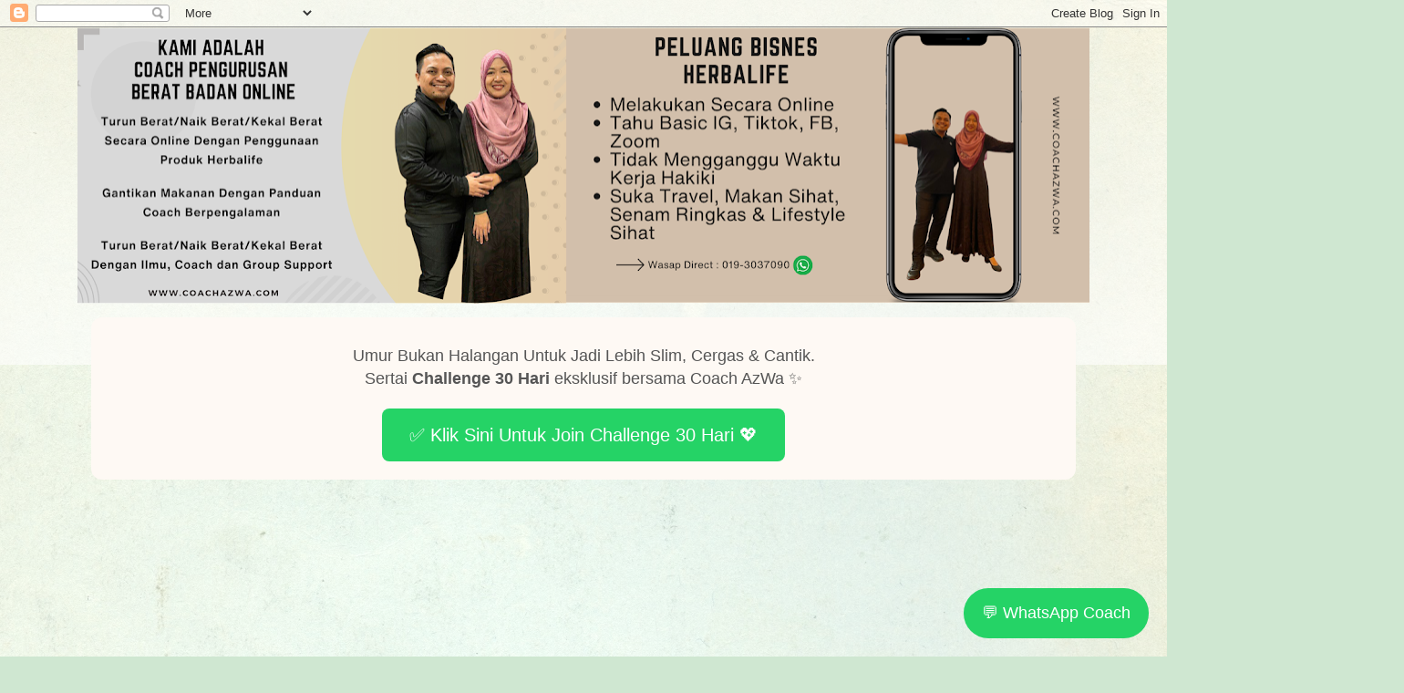

--- FILE ---
content_type: text/html; charset=UTF-8
request_url: https://www.coachazwa.com/2013/10/
body_size: 19402
content:
<!DOCTYPE html>
<html class='v2' dir='ltr' lang='ms'>
<head>
<link href='https://www.blogger.com/static/v1/widgets/335934321-css_bundle_v2.css' rel='stylesheet' type='text/css'/>
<meta content='width=1100' name='viewport'/>
<meta content='text/html; charset=UTF-8' http-equiv='Content-Type'/>
<meta content='blogger' name='generator'/>
<link href='https://www.coachazwa.com/favicon.ico' rel='icon' type='image/x-icon'/>
<link href='https://www.coachazwa.com/2013/10/' rel='canonical'/>
<link rel="alternate" type="application/atom+xml" title="Coach AzWa : 019-3037090 / 012-6564747 ~ Ahli Bebas Herbalife - Atom" href="https://www.coachazwa.com/feeds/posts/default" />
<link rel="alternate" type="application/rss+xml" title="Coach AzWa : 019-3037090 / 012-6564747 ~ Ahli Bebas Herbalife - RSS" href="https://www.coachazwa.com/feeds/posts/default?alt=rss" />
<link rel="service.post" type="application/atom+xml" title="Coach AzWa : 019-3037090 / 012-6564747 ~ Ahli Bebas Herbalife - Atom" href="https://www.blogger.com/feeds/1693129467938856554/posts/default" />
<!--Can't find substitution for tag [blog.ieCssRetrofitLinks]-->
<meta content='Coach AzWa 019-3037090 / 012-6564747 - Ahli Bebas Herbalife / Pengedar Herbalife Malaysia / Coach Herbalife - CoachAzWa.com
kurus dengan herbalife, HL' name='description'/>
<meta content='https://www.coachazwa.com/2013/10/' property='og:url'/>
<meta content='Coach AzWa : 019-3037090 / 012-6564747 ~ Ahli Bebas Herbalife' property='og:title'/>
<meta content='Coach AzWa 019-3037090 / 012-6564747 - Ahli Bebas Herbalife / Pengedar Herbalife Malaysia / Coach Herbalife - CoachAzWa.com
kurus dengan herbalife, HL' property='og:description'/>
<title>Coach AzWa : 019-3037090 / 012-6564747 ~ Ahli Bebas Herbalife: Oktober 2013</title>
<style id='page-skin-1' type='text/css'><!--
/*
-----------------------------------------------
Blogger Template Style
Name:     Simple
Designer: Blogger
URL:      www.blogger.com
----------------------------------------------- */
/* Content
----------------------------------------------- */
body {
font: normal normal 12px Arial, Tahoma, Helvetica, FreeSans, sans-serif;
color: #222222;
background: #cfe7d1 url(//themes.googleusercontent.com/image?id=1x_TqXo6-7t6y2ZiuOyQ2Bk6Zod9CTtyKYtRui0IeQJe6hVlJcQiXYG2xQGkxKvl6iZMJ) repeat fixed top center /* Credit: gaffera (https://www.istockphoto.com/googleimages.php?id=4072573&amp;platform=blogger) */;
padding: 0 0 0 0;
background-attachment: scroll;
}
html body .content-outer {
min-width: 0;
max-width: 100%;
width: 100%;
}
h2 {
font-size: 22px;
}
a:link {
text-decoration:none;
color: #249fa3;
}
a:visited {
text-decoration:none;
color: #7c93a1;
}
a:hover {
text-decoration:underline;
color: #5dc2c0;
}
.body-fauxcolumn-outer .fauxcolumn-inner {
background: transparent url(https://resources.blogblog.com/blogblog/data/1kt/simple/body_gradient_tile_light.png) repeat scroll top left;
_background-image: none;
}
.body-fauxcolumn-outer .cap-top {
position: absolute;
z-index: 1;
height: 400px;
width: 100%;
}
.body-fauxcolumn-outer .cap-top .cap-left {
width: 100%;
background: transparent url(https://resources.blogblog.com/blogblog/data/1kt/simple/gradients_light.png) repeat-x scroll top left;
_background-image: none;
}
.content-outer {
-moz-box-shadow: 0 0 0 rgba(0, 0, 0, .15);
-webkit-box-shadow: 0 0 0 rgba(0, 0, 0, .15);
-goog-ms-box-shadow: 0 0 0 #333333;
box-shadow: 0 0 0 rgba(0, 0, 0, .15);
margin-bottom: 1px;
}
.content-inner {
padding: 0 0;
}
.main-outer, .footer-outer {
background-color: #ffffff;
}
/* Header
----------------------------------------------- */
.header-outer {
background: transparent none repeat-x scroll 0 -400px;
_background-image: none;
}
.Header h1 {
font: normal normal 70px Arial, Tahoma, Helvetica, FreeSans, sans-serif;
color: #249fa3;
text-shadow: 0 0 0 rgba(0, 0, 0, .2);
}
.Header h1 a {
color: #249fa3;
}
.Header .description {
font-size: 200%;
color: #444444;
}
.header-inner .Header .titlewrapper {
padding: 22px 30px;
}
.header-inner .Header .descriptionwrapper {
padding: 0 30px;
}
/* Tabs
----------------------------------------------- */
.tabs-inner .section:first-child {
border-top: 0 solid #dddddd;
}
.tabs-inner .section:first-child ul {
margin-top: -0;
border-top: 0 solid #dddddd;
border-left: 0 solid #dddddd;
border-right: 0 solid #dddddd;
}
.tabs-inner .widget ul {
background: transparent none repeat-x scroll 0 -800px;
_background-image: none;
border-bottom: 0 solid #dddddd;
margin-top: 0;
margin-left: -0;
margin-right: -0;
}
.tabs-inner .widget li a {
display: inline-block;
padding: .6em 1em;
font: normal normal 20px Arial, Tahoma, Helvetica, FreeSans, sans-serif;
color: #00818b;
border-left: 0 solid #ffffff;
border-right: 0 solid #dddddd;
}
.tabs-inner .widget li:first-child a {
border-left: none;
}
.tabs-inner .widget li.selected a, .tabs-inner .widget li a:hover {
color: #444444;
background-color: transparent;
text-decoration: none;
}
/* Columns
----------------------------------------------- */
.main-outer {
border-top: 1px solid #dddddd;
}
.fauxcolumn-left-outer .fauxcolumn-inner {
border-right: 1px solid #dddddd;
}
.fauxcolumn-right-outer .fauxcolumn-inner {
border-left: 1px solid #dddddd;
}
/* Headings
----------------------------------------------- */
div.widget > h2,
div.widget h2.title {
margin: 0 0 1em 0;
font: normal bold 11px Arial, Tahoma, Helvetica, FreeSans, sans-serif;
color: #000000;
}
/* Widgets
----------------------------------------------- */
.widget .zippy {
color: #999999;
text-shadow: 2px 2px 1px rgba(0, 0, 0, .1);
}
.widget .popular-posts ul {
list-style: none;
}
/* Posts
----------------------------------------------- */
h2.date-header {
font: normal bold 11px Arial, Tahoma, Helvetica, FreeSans, sans-serif;
}
.date-header span {
background-color: transparent;
color: #222222;
padding: inherit;
letter-spacing: inherit;
margin: inherit;
}
.main-inner {
padding-top: 30px;
padding-bottom: 30px;
}
.main-inner .column-center-inner {
padding: 0 15px;
}
.main-inner .column-center-inner .section {
margin: 0 15px;
}
.post {
margin: 0 0 25px 0;
}
h3.post-title, .comments h4 {
font: normal normal 22px Arial, Tahoma, Helvetica, FreeSans, sans-serif;
margin: .75em 0 0;
}
.post-body {
font-size: 110%;
line-height: 1.4;
position: relative;
}
.post-body img, .post-body .tr-caption-container, .Profile img, .Image img,
.BlogList .item-thumbnail img {
padding: 2px;
background: #ffffff;
border: 1px solid #eeeeee;
-moz-box-shadow: 1px 1px 5px rgba(0, 0, 0, .1);
-webkit-box-shadow: 1px 1px 5px rgba(0, 0, 0, .1);
box-shadow: 1px 1px 5px rgba(0, 0, 0, .1);
}
.post-body img, .post-body .tr-caption-container {
padding: 5px;
}
.post-body .tr-caption-container {
color: #222222;
}
.post-body .tr-caption-container img {
padding: 0;
background: transparent;
border: none;
-moz-box-shadow: 0 0 0 rgba(0, 0, 0, .1);
-webkit-box-shadow: 0 0 0 rgba(0, 0, 0, .1);
box-shadow: 0 0 0 rgba(0, 0, 0, .1);
}
.post-header {
margin: 0 0 1.5em;
line-height: 1.6;
font-size: 90%;
}
.post-footer {
margin: 20px -2px 0;
padding: 5px 10px;
color: #666666;
background-color: #f9f9f9;
border-bottom: 1px solid #eeeeee;
line-height: 1.6;
font-size: 90%;
}
#comments .comment-author {
padding-top: 1.5em;
border-top: 1px solid #dddddd;
background-position: 0 1.5em;
}
#comments .comment-author:first-child {
padding-top: 0;
border-top: none;
}
.avatar-image-container {
margin: .2em 0 0;
}
#comments .avatar-image-container img {
border: 1px solid #eeeeee;
}
/* Comments
----------------------------------------------- */
.comments .comments-content .icon.blog-author {
background-repeat: no-repeat;
background-image: url([data-uri]);
}
.comments .comments-content .loadmore a {
border-top: 1px solid #999999;
border-bottom: 1px solid #999999;
}
.comments .comment-thread.inline-thread {
background-color: #f9f9f9;
}
.comments .continue {
border-top: 2px solid #999999;
}
/* Accents
---------------------------------------------- */
.section-columns td.columns-cell {
border-left: 1px solid #dddddd;
}
.blog-pager {
background: transparent none no-repeat scroll top center;
}
.blog-pager-older-link, .home-link,
.blog-pager-newer-link {
background-color: #ffffff;
padding: 5px;
}
.footer-outer {
border-top: 0 dashed #bbbbbb;
}
/* Mobile
----------------------------------------------- */
body.mobile  {
background-size: auto;
}
.mobile .body-fauxcolumn-outer {
background: transparent none repeat scroll top left;
}
.mobile .body-fauxcolumn-outer .cap-top {
background-size: 100% auto;
}
.mobile .content-outer {
-webkit-box-shadow: 0 0 3px rgba(0, 0, 0, .15);
box-shadow: 0 0 3px rgba(0, 0, 0, .15);
}
.mobile .tabs-inner .widget ul {
margin-left: 0;
margin-right: 0;
}
.mobile .post {
margin: 0;
}
.mobile .main-inner .column-center-inner .section {
margin: 0;
}
.mobile .date-header span {
padding: 0.1em 10px;
margin: 0 -10px;
}
.mobile h3.post-title {
margin: 0;
}
.mobile .blog-pager {
background: transparent none no-repeat scroll top center;
}
.mobile .footer-outer {
border-top: none;
}
.mobile .main-inner, .mobile .footer-inner {
background-color: #ffffff;
}
.mobile-index-contents {
color: #222222;
}
.mobile-link-button {
background-color: #249fa3;
}
.mobile-link-button a:link, .mobile-link-button a:visited {
color: #ffffff;
}
.mobile .tabs-inner .section:first-child {
border-top: none;
}
.mobile .tabs-inner .PageList .widget-content {
background-color: transparent;
color: #444444;
border-top: 0 solid #dddddd;
border-bottom: 0 solid #dddddd;
}
.mobile .tabs-inner .PageList .widget-content .pagelist-arrow {
border-left: 1px solid #dddddd;
}

--></style>
<style id='template-skin-1' type='text/css'><!--
body {
min-width: 1110px;
}
.content-outer, .content-fauxcolumn-outer, .region-inner {
min-width: 1110px;
max-width: 1110px;
_width: 1110px;
}
.main-inner .columns {
padding-left: 0px;
padding-right: 360px;
}
.main-inner .fauxcolumn-center-outer {
left: 0px;
right: 360px;
/* IE6 does not respect left and right together */
_width: expression(this.parentNode.offsetWidth -
parseInt("0px") -
parseInt("360px") + 'px');
}
.main-inner .fauxcolumn-left-outer {
width: 0px;
}
.main-inner .fauxcolumn-right-outer {
width: 360px;
}
.main-inner .column-left-outer {
width: 0px;
right: 100%;
margin-left: -0px;
}
.main-inner .column-right-outer {
width: 360px;
margin-right: -360px;
}
#layout {
min-width: 0;
}
#layout .content-outer {
min-width: 0;
width: 800px;
}
#layout .region-inner {
min-width: 0;
width: auto;
}
body#layout div.add_widget {
padding: 8px;
}
body#layout div.add_widget a {
margin-left: 32px;
}
--></style>
<style>
    body {background-image:url(\/\/themes.googleusercontent.com\/image?id=1x_TqXo6-7t6y2ZiuOyQ2Bk6Zod9CTtyKYtRui0IeQJe6hVlJcQiXYG2xQGkxKvl6iZMJ);}
    
@media (max-width: 200px) { body {background-image:url(\/\/themes.googleusercontent.com\/image?id=1x_TqXo6-7t6y2ZiuOyQ2Bk6Zod9CTtyKYtRui0IeQJe6hVlJcQiXYG2xQGkxKvl6iZMJ&options=w200);}}
@media (max-width: 400px) and (min-width: 201px) { body {background-image:url(\/\/themes.googleusercontent.com\/image?id=1x_TqXo6-7t6y2ZiuOyQ2Bk6Zod9CTtyKYtRui0IeQJe6hVlJcQiXYG2xQGkxKvl6iZMJ&options=w400);}}
@media (max-width: 800px) and (min-width: 401px) { body {background-image:url(\/\/themes.googleusercontent.com\/image?id=1x_TqXo6-7t6y2ZiuOyQ2Bk6Zod9CTtyKYtRui0IeQJe6hVlJcQiXYG2xQGkxKvl6iZMJ&options=w800);}}
@media (max-width: 1200px) and (min-width: 801px) { body {background-image:url(\/\/themes.googleusercontent.com\/image?id=1x_TqXo6-7t6y2ZiuOyQ2Bk6Zod9CTtyKYtRui0IeQJe6hVlJcQiXYG2xQGkxKvl6iZMJ&options=w1200);}}
/* Last tag covers anything over one higher than the previous max-size cap. */
@media (min-width: 1201px) { body {background-image:url(\/\/themes.googleusercontent.com\/image?id=1x_TqXo6-7t6y2ZiuOyQ2Bk6Zod9CTtyKYtRui0IeQJe6hVlJcQiXYG2xQGkxKvl6iZMJ&options=w1600);}}
  </style>
<script type='text/javascript'>
        (function(i,s,o,g,r,a,m){i['GoogleAnalyticsObject']=r;i[r]=i[r]||function(){
        (i[r].q=i[r].q||[]).push(arguments)},i[r].l=1*new Date();a=s.createElement(o),
        m=s.getElementsByTagName(o)[0];a.async=1;a.src=g;m.parentNode.insertBefore(a,m)
        })(window,document,'script','https://www.google-analytics.com/analytics.js','ga');
        ga('create', 'UA-26109874-5', 'auto', 'blogger');
        ga('blogger.send', 'pageview');
      </script>
<link href='https://www.blogger.com/dyn-css/authorization.css?targetBlogID=1693129467938856554&amp;zx=2da5158c-9206-48b3-b862-1297a0985a4a' media='none' onload='if(media!=&#39;all&#39;)media=&#39;all&#39;' rel='stylesheet'/><noscript><link href='https://www.blogger.com/dyn-css/authorization.css?targetBlogID=1693129467938856554&amp;zx=2da5158c-9206-48b3-b862-1297a0985a4a' rel='stylesheet'/></noscript>
<meta name='google-adsense-platform-account' content='ca-host-pub-1556223355139109'/>
<meta name='google-adsense-platform-domain' content='blogspot.com'/>

<!-- data-ad-client=ca-pub-9933510202841524 -->

<link rel="stylesheet" href="https://fonts.googleapis.com/css2?display=swap&family=Montserrat"></head>
<body class='loading variant-wide'>
<div class='navbar section' id='navbar' name='Navbar'><div class='widget Navbar' data-version='1' id='Navbar1'><script type="text/javascript">
    function setAttributeOnload(object, attribute, val) {
      if(window.addEventListener) {
        window.addEventListener('load',
          function(){ object[attribute] = val; }, false);
      } else {
        window.attachEvent('onload', function(){ object[attribute] = val; });
      }
    }
  </script>
<div id="navbar-iframe-container"></div>
<script type="text/javascript" src="https://apis.google.com/js/platform.js"></script>
<script type="text/javascript">
      gapi.load("gapi.iframes:gapi.iframes.style.bubble", function() {
        if (gapi.iframes && gapi.iframes.getContext) {
          gapi.iframes.getContext().openChild({
              url: 'https://www.blogger.com/navbar/1693129467938856554?origin\x3dhttps://www.coachazwa.com',
              where: document.getElementById("navbar-iframe-container"),
              id: "navbar-iframe"
          });
        }
      });
    </script><script type="text/javascript">
(function() {
var script = document.createElement('script');
script.type = 'text/javascript';
script.src = '//pagead2.googlesyndication.com/pagead/js/google_top_exp.js';
var head = document.getElementsByTagName('head')[0];
if (head) {
head.appendChild(script);
}})();
</script>
</div></div>
<div class='body-fauxcolumns'>
<div class='fauxcolumn-outer body-fauxcolumn-outer'>
<div class='cap-top'>
<div class='cap-left'></div>
<div class='cap-right'></div>
</div>
<div class='fauxborder-left'>
<div class='fauxborder-right'></div>
<div class='fauxcolumn-inner'>
</div>
</div>
<div class='cap-bottom'>
<div class='cap-left'></div>
<div class='cap-right'></div>
</div>
</div>
</div>
<div class='content'>
<div class='content-fauxcolumns'>
<div class='fauxcolumn-outer content-fauxcolumn-outer'>
<div class='cap-top'>
<div class='cap-left'></div>
<div class='cap-right'></div>
</div>
<div class='fauxborder-left'>
<div class='fauxborder-right'></div>
<div class='fauxcolumn-inner'>
</div>
</div>
<div class='cap-bottom'>
<div class='cap-left'></div>
<div class='cap-right'></div>
</div>
</div>
</div>
<div class='content-outer'>
<div class='content-cap-top cap-top'>
<div class='cap-left'></div>
<div class='cap-right'></div>
</div>
<div class='fauxborder-left content-fauxborder-left'>
<div class='fauxborder-right content-fauxborder-right'></div>
<div class='content-inner'>
<header>
<div class='header-outer'>
<div class='header-cap-top cap-top'>
<div class='cap-left'></div>
<div class='cap-right'></div>
</div>
<div class='fauxborder-left header-fauxborder-left'>
<div class='fauxborder-right header-fauxborder-right'></div>
<div class='region-inner header-inner'>
<div class='header section' id='header' name='Pengepala'><div class='widget Header' data-version='1' id='Header1'>
<div id='header-inner'>
<a href='https://www.coachazwa.com/' style='display: block'>
<img alt='Coach AzWa : 019-3037090 / 012-6564747 ~ Ahli Bebas Herbalife' height='303px; ' id='Header1_headerimg' src='https://blogger.googleusercontent.com/img/a/AVvXsEhHM8xsPuW_bhIWIrce_brjRVsPN5_vpJEu1dmIzJlQDPS36Y6nWS7iSbWWaQxT9__MjRLphArSwqF4daQP4d8QzJPqe5_Hscih6fmbuHh44CR41nkGc40cgnyRh0WR0QjxXYFUiVUY1kwur59MhsyHBpNiv3XgW8rIaIKRnNwK1DRjOFdeK9c9H8-LvZDZ=s1110' style='display: block' width='1110px; '/>
</a>
</div>
</div></div>
</div>
</div>
<div class='header-cap-bottom cap-bottom'>
<div class='cap-left'></div>
<div class='cap-right'></div>
</div>
</div>
</header>
<div class='tabs-outer'>
<div class='tabs-cap-top cap-top'>
<div class='cap-left'></div>
<div class='cap-right'></div>
</div>
<div class='fauxborder-left tabs-fauxborder-left'>
<div class='fauxborder-right tabs-fauxborder-right'></div>
<div class='region-inner tabs-inner'>
<div class='tabs section' id='crosscol' name='Rentas Lajur'><div class='widget HTML' data-version='1' id='HTML1'>
<div class='widget-content'>
<div style="text-align:center; padding: 20px; background: #fef9f4; border-radius: 12px; margin: 15px 0;"> <h2 style="color:#000;font-size:24px;margin:10px 0;"> Nak Slim, Sihat & Awet Muda Bersama Pasangan? <br />Turun Berat & Menang RM10k! 💃💑 </h2> <p style="color:#555;font-size:18px;margin:10px 0;"> Umur Bukan Halangan Untuk Jadi Lebih Slim, Cergas & Cantik. <br /> Sertai <b>Challenge 30 Hari</b> eksklusif bersama Coach AzWa &#10024; </p> <a href="https://wa.me/60193037090?text=Hai%20Coach%20AzWa%2C%20saya%20nak%20join%20challenge%2030%20hari%20menang%20RM10k" style="background:#25D366;color:#fff;padding:15px 30px;border-radius:8px; font-size:20px;text-decoration:none;display:inline-block;margin-top:10px;"> &#9989; Klik Sini Untuk Join Challenge 30 Hari 💖 </a> </div>
</div>
<div class='clear'></div>
</div></div>
<div class='tabs section' id='crosscol-overflow' name='Cross-Column 2'><div class='widget HTML' data-version='1' id='HTML3'>
<h2 class='title'>Instagram Turun Berat Dengan Herbalife</h2>
<div class='widget-content'>
<!-- SnapWidget -->
<iframe src="https://snapwidget.com/embed/1045425" class="snapwidget-widget" allowtransparency="true" frameborder="0" scrolling="no" style="border:none; overflow:hidden;  width:1440px; height:160px" title="My New Widget"></iframe>
</div>
<div class='clear'></div>
</div></div>
</div>
</div>
<div class='tabs-cap-bottom cap-bottom'>
<div class='cap-left'></div>
<div class='cap-right'></div>
</div>
</div>
<div class='main-outer'>
<div class='main-cap-top cap-top'>
<div class='cap-left'></div>
<div class='cap-right'></div>
</div>
<div class='fauxborder-left main-fauxborder-left'>
<div class='fauxborder-right main-fauxborder-right'></div>
<div class='region-inner main-inner'>
<div class='columns fauxcolumns'>
<div class='fauxcolumn-outer fauxcolumn-center-outer'>
<div class='cap-top'>
<div class='cap-left'></div>
<div class='cap-right'></div>
</div>
<div class='fauxborder-left'>
<div class='fauxborder-right'></div>
<div class='fauxcolumn-inner'>
</div>
</div>
<div class='cap-bottom'>
<div class='cap-left'></div>
<div class='cap-right'></div>
</div>
</div>
<div class='fauxcolumn-outer fauxcolumn-left-outer'>
<div class='cap-top'>
<div class='cap-left'></div>
<div class='cap-right'></div>
</div>
<div class='fauxborder-left'>
<div class='fauxborder-right'></div>
<div class='fauxcolumn-inner'>
</div>
</div>
<div class='cap-bottom'>
<div class='cap-left'></div>
<div class='cap-right'></div>
</div>
</div>
<div class='fauxcolumn-outer fauxcolumn-right-outer'>
<div class='cap-top'>
<div class='cap-left'></div>
<div class='cap-right'></div>
</div>
<div class='fauxborder-left'>
<div class='fauxborder-right'></div>
<div class='fauxcolumn-inner'>
</div>
</div>
<div class='cap-bottom'>
<div class='cap-left'></div>
<div class='cap-right'></div>
</div>
</div>
<!-- corrects IE6 width calculation -->
<div class='columns-inner'>
<div class='column-center-outer'>
<div class='column-center-inner'>
<div class='main section' id='main' name='Utama'><div class='widget Blog' data-version='1' id='Blog1'>
<div class='blog-posts hfeed'>

          <div class="date-outer">
        
<h2 class='date-header'><span>20 Oktober, 2013</span></h2>

          <div class="date-posts">
        
<div class='post-outer'>
<div class='post hentry uncustomized-post-template' itemprop='blogPost' itemscope='itemscope' itemtype='http://schema.org/BlogPosting'>
<meta content='https://blogger.googleusercontent.com/img/b/R29vZ2xl/AVvXsEi_12RmY75d2N2PYDnU6URs3GbZGO19GB2Jv_NJ3XlhmCP2qOC11InV-l7g4MHCMEC8j1zq59C4fPmS8ihDkwkp6hPXCf9pBLcpmhVpbCc4vSfKP8xPwmYoYctElpWYQtWLDCeP0TxuK0Pu/s640/392955_10151577102521202_14591530_n.jpg' itemprop='image_url'/>
<meta content='1693129467938856554' itemprop='blogId'/>
<meta content='5963103428698234416' itemprop='postId'/>
<a name='5963103428698234416'></a>
<h3 class='post-title entry-title' itemprop='name'>
<a href='https://www.coachazwa.com/2013/12/dugaan-cabaran-untuk-sampai-target.html'>Dugaan &amp; Cabaran Untuk Sampai Target</a>
</h3>
<div class='post-header'>
<div class='post-header-line-1'></div>
</div>
<div class='post-body entry-content' id='post-body-5963103428698234416' itemprop='articleBody'>
<div dir="ltr">
Tetapkan Impian Anda? <br />
<br /></div>
<div dir="ltr">
Nak turun berat, Nak sihat, Nak naik berat...</div>
<div dir="ltr">
Banyak cabaran di hadapan..<br />
<br /></div>
<div dir="ltr">
Dapatkan coach yang boleh membantu anda mancapai impian itu..</div>
<div dir="ltr">
Good Luck..<br />
<br /></div>
<div dir="ltr">
Hubungi Pengedar Bebas Herbalife :<br />
Azmi 0126564747<br />
Wawa 0193037090<br />
<br />
"Keputusan ini adalah tidak tipikal. Hasil individu mungkin berbeza-beza"<br />
<br /></div>
<div class="separator" style="clear: both; text-align: center;">
<a href="https://blogger.googleusercontent.com/img/b/R29vZ2xl/AVvXsEi_12RmY75d2N2PYDnU6URs3GbZGO19GB2Jv_NJ3XlhmCP2qOC11InV-l7g4MHCMEC8j1zq59C4fPmS8ihDkwkp6hPXCf9pBLcpmhVpbCc4vSfKP8xPwmYoYctElpWYQtWLDCeP0TxuK0Pu/s1600/392955_10151577102521202_14591530_n.jpg" imageanchor="1" style="margin-left: 1em; margin-right: 1em;"> <img border="0" src="https://blogger.googleusercontent.com/img/b/R29vZ2xl/AVvXsEi_12RmY75d2N2PYDnU6URs3GbZGO19GB2Jv_NJ3XlhmCP2qOC11InV-l7g4MHCMEC8j1zq59C4fPmS8ihDkwkp6hPXCf9pBLcpmhVpbCc4vSfKP8xPwmYoYctElpWYQtWLDCeP0TxuK0Pu/s640-rw/392955_10151577102521202_14591530_n.jpg" /> </a> </div>
<div style='clear: both;'></div>
</div>
<div class='post-footer'>
<div class='post-footer-line post-footer-line-1'>
<span class='post-author vcard'>
</span>
<span class='post-timestamp'>
di
<meta content='https://www.coachazwa.com/2013/12/dugaan-cabaran-untuk-sampai-target.html' itemprop='url'/>
<a class='timestamp-link' href='https://www.coachazwa.com/2013/12/dugaan-cabaran-untuk-sampai-target.html' rel='bookmark' title='permanent link'><abbr class='published' itemprop='datePublished' title='2013-10-20T10:47:00+08:00'>10:47&#8239;PG</abbr></a>
</span>
<span class='post-comment-link'>
</span>
<span class='post-icons'>
<span class='item-control blog-admin pid-1862866395'>
<a href='https://www.blogger.com/post-edit.g?blogID=1693129467938856554&postID=5963103428698234416&from=pencil' title='Edit Catatan'>
<img alt='' class='icon-action' height='18' src='https://resources.blogblog.com/img/icon18_edit_allbkg.gif' width='18'/>
</a>
</span>
</span>
<div class='post-share-buttons goog-inline-block'>
<a class='goog-inline-block share-button sb-email' href='https://www.blogger.com/share-post.g?blogID=1693129467938856554&postID=5963103428698234416&target=email' target='_blank' title='E-melkan Ini'><span class='share-button-link-text'>E-melkan Ini</span></a><a class='goog-inline-block share-button sb-blog' href='https://www.blogger.com/share-post.g?blogID=1693129467938856554&postID=5963103428698234416&target=blog' onclick='window.open(this.href, "_blank", "height=270,width=475"); return false;' target='_blank' title='BlogThis!'><span class='share-button-link-text'>BlogThis!</span></a><a class='goog-inline-block share-button sb-twitter' href='https://www.blogger.com/share-post.g?blogID=1693129467938856554&postID=5963103428698234416&target=twitter' target='_blank' title='Kongsi pada X'><span class='share-button-link-text'>Kongsi pada X</span></a><a class='goog-inline-block share-button sb-facebook' href='https://www.blogger.com/share-post.g?blogID=1693129467938856554&postID=5963103428698234416&target=facebook' onclick='window.open(this.href, "_blank", "height=430,width=640"); return false;' target='_blank' title='Kongsi ke Facebook'><span class='share-button-link-text'>Kongsi ke Facebook</span></a><a class='goog-inline-block share-button sb-pinterest' href='https://www.blogger.com/share-post.g?blogID=1693129467938856554&postID=5963103428698234416&target=pinterest' target='_blank' title='Kongsi ke Pinterest'><span class='share-button-link-text'>Kongsi ke Pinterest</span></a>
</div>
</div>
<div class='post-footer-line post-footer-line-2'>
<span class='post-labels'>
Label:
<a href='https://www.coachazwa.com/search/label/Herbalife%20coach' rel='tag'>Herbalife coach</a>,
<a href='https://www.coachazwa.com/search/label/jurulatih%20kesihatan' rel='tag'>jurulatih kesihatan</a>,
<a href='https://www.coachazwa.com/search/label/Pengedar%20Bebas%20Herbalife%20Malaysia' rel='tag'>Pengedar Bebas Herbalife Malaysia</a>
</span>
</div>
<div class='post-footer-line post-footer-line-3'>
<span class='post-location'>
</span>
</div>
</div>
</div>
</div>

          </div></div>
        

          <div class="date-outer">
        
<h2 class='date-header'><span>08 Oktober, 2013</span></h2>

          <div class="date-posts">
        
<div class='post-outer'>
<div class='post hentry uncustomized-post-template' itemprop='blogPost' itemscope='itemscope' itemtype='http://schema.org/BlogPosting'>
<meta content='https://blogger.googleusercontent.com/img/b/R29vZ2xl/AVvXsEgbweaq6d5AuYkxiOCbW85HVMUcP4750a2Z4mQMQedrVHuvqQLEb_Gid5BbceY26je0PmyC6Fbvh9hG8qp2mIJHMgNg8clsbUtKXfaEl4xBtbyMTgffYYIZThBqIQQhlyV7_dmQ1DhEv1Ik/s640/179507_528594917153395_1435338030_n.jpg' itemprop='image_url'/>
<meta content='1693129467938856554' itemprop='blogId'/>
<meta content='8208570537220452971' itemprop='postId'/>
<a name='8208570537220452971'></a>
<h3 class='post-title entry-title' itemprop='name'>
<a href='https://www.coachazwa.com/2013/12/full-body-scan-analysis-using-tanita.html'>Wellness Evaluation Bersama Pengedar Bebas Herbalife</a>
</h3>
<div class='post-header'>
<div class='post-header-line-1'></div>
</div>
<div class='post-body entry-content' id='post-body-8208570537220452971' itemprop='articleBody'>
<div dir="ltr">
Siapa nak tahu 8 perkara dalam badan?<br />
<br /></div>
<div dir="ltr">
Berat, lemak bawah kulit, air, muscle, umur dalaman, bmr, kalsium dan lemak dalaman?<br />
<br /></div>
<div dir="ltr">
Boleh hubungi kami,<br />
<br />
Pengedar Bebas Herbalife :<br />
<br />
Azmi (012-6564747)<br />
Wawa (019-3037090)<br />
<br />
"Keputusan ini adalah tidak tipikal. Hasil individu mungkin berbeza-beza"<br />
<br />
"Produk-produk ini tidak bertujuan untuk mendiagnos, merawat, mencegah atau mengubat mana-mana penyakit"<br />
<br /></div>
<div class="separator" style="clear: both; text-align: center;">
<a href="https://blogger.googleusercontent.com/img/b/R29vZ2xl/AVvXsEgbweaq6d5AuYkxiOCbW85HVMUcP4750a2Z4mQMQedrVHuvqQLEb_Gid5BbceY26je0PmyC6Fbvh9hG8qp2mIJHMgNg8clsbUtKXfaEl4xBtbyMTgffYYIZThBqIQQhlyV7_dmQ1DhEv1Ik/s1600/179507_528594917153395_1435338030_n.jpg" imageanchor="1" style="margin-left: 1em; margin-right: 1em;"> <img border="0" src="https://blogger.googleusercontent.com/img/b/R29vZ2xl/AVvXsEgbweaq6d5AuYkxiOCbW85HVMUcP4750a2Z4mQMQedrVHuvqQLEb_Gid5BbceY26je0PmyC6Fbvh9hG8qp2mIJHMgNg8clsbUtKXfaEl4xBtbyMTgffYYIZThBqIQQhlyV7_dmQ1DhEv1Ik/s640-rw/179507_528594917153395_1435338030_n.jpg" /> </a> </div>
<div class="separator" style="clear: both; text-align: center;">
</div>
<div style='clear: both;'></div>
</div>
<div class='post-footer'>
<div class='post-footer-line post-footer-line-1'>
<span class='post-author vcard'>
</span>
<span class='post-timestamp'>
di
<meta content='https://www.coachazwa.com/2013/12/full-body-scan-analysis-using-tanita.html' itemprop='url'/>
<a class='timestamp-link' href='https://www.coachazwa.com/2013/12/full-body-scan-analysis-using-tanita.html' rel='bookmark' title='permanent link'><abbr class='published' itemprop='datePublished' title='2013-10-08T10:59:00+08:00'>10:59&#8239;PG</abbr></a>
</span>
<span class='post-comment-link'>
</span>
<span class='post-icons'>
<span class='item-control blog-admin pid-1862866395'>
<a href='https://www.blogger.com/post-edit.g?blogID=1693129467938856554&postID=8208570537220452971&from=pencil' title='Edit Catatan'>
<img alt='' class='icon-action' height='18' src='https://resources.blogblog.com/img/icon18_edit_allbkg.gif' width='18'/>
</a>
</span>
</span>
<div class='post-share-buttons goog-inline-block'>
<a class='goog-inline-block share-button sb-email' href='https://www.blogger.com/share-post.g?blogID=1693129467938856554&postID=8208570537220452971&target=email' target='_blank' title='E-melkan Ini'><span class='share-button-link-text'>E-melkan Ini</span></a><a class='goog-inline-block share-button sb-blog' href='https://www.blogger.com/share-post.g?blogID=1693129467938856554&postID=8208570537220452971&target=blog' onclick='window.open(this.href, "_blank", "height=270,width=475"); return false;' target='_blank' title='BlogThis!'><span class='share-button-link-text'>BlogThis!</span></a><a class='goog-inline-block share-button sb-twitter' href='https://www.blogger.com/share-post.g?blogID=1693129467938856554&postID=8208570537220452971&target=twitter' target='_blank' title='Kongsi pada X'><span class='share-button-link-text'>Kongsi pada X</span></a><a class='goog-inline-block share-button sb-facebook' href='https://www.blogger.com/share-post.g?blogID=1693129467938856554&postID=8208570537220452971&target=facebook' onclick='window.open(this.href, "_blank", "height=430,width=640"); return false;' target='_blank' title='Kongsi ke Facebook'><span class='share-button-link-text'>Kongsi ke Facebook</span></a><a class='goog-inline-block share-button sb-pinterest' href='https://www.blogger.com/share-post.g?blogID=1693129467938856554&postID=8208570537220452971&target=pinterest' target='_blank' title='Kongsi ke Pinterest'><span class='share-button-link-text'>Kongsi ke Pinterest</span></a>
</div>
</div>
<div class='post-footer-line post-footer-line-2'>
<span class='post-labels'>
Label:
<a href='https://www.coachazwa.com/search/label/Coach%20herbalife' rel='tag'>Coach herbalife</a>,
<a href='https://www.coachazwa.com/search/label/timbang%20berat%20herbalife' rel='tag'>timbang berat herbalife</a>,
<a href='https://www.coachazwa.com/search/label/umur%20dalaman' rel='tag'>umur dalaman</a>,
<a href='https://www.coachazwa.com/search/label/visceral%20fat' rel='tag'>visceral fat</a>
</span>
</div>
<div class='post-footer-line post-footer-line-3'>
<span class='post-location'>
</span>
</div>
</div>
</div>
</div>

        </div></div>
      
</div>
<div class='blog-pager' id='blog-pager'>
<span id='blog-pager-newer-link'>
<a class='blog-pager-newer-link' href='https://www.coachazwa.com/search?updated-max=2014-10-14T19:15:00%2B08:00&max-results=50&reverse-paginate=true' id='Blog1_blog-pager-newer-link' title='Catatan Terbaru'>Catatan Terbaru</a>
</span>
<span id='blog-pager-older-link'>
<a class='blog-pager-older-link' href='https://www.coachazwa.com/search?updated-max=2013-10-08T10:59:00%2B08:00&max-results=50' id='Blog1_blog-pager-older-link' title='Catatan Lama'>Catatan Lama</a>
</span>
<a class='home-link' href='https://www.coachazwa.com/'>Laman utama</a>
</div>
<div class='clear'></div>
<div class='blog-feeds'>
<div class='feed-links'>
Langgan:
<a class='feed-link' href='https://www.coachazwa.com/feeds/posts/default' target='_blank' type='application/atom+xml'>Ulasan (Atom)</a>
</div>
</div>
</div></div>
</div>
</div>
<div class='column-left-outer'>
<div class='column-left-inner'>
<aside>
</aside>
</div>
</div>
<div class='column-right-outer'>
<div class='column-right-inner'>
<aside>
<div class='sidebar section' id='sidebar-right-1'><div class='widget HTML' data-version='1' id='HTML5'>
<h2 class='title'>Whats Apps</h2>
<div class='widget-content'>
<!-- Floating WhatsApp -->
<a href="https://wa.me/60193037090?text=Hai%20Coach%20Azwa%2C%20saya%20nak%20kira%20Wellness%20Profile"
   style="position:fixed;bottom:20px;right:20px;background:#25D366;
          color:#fff;padding:15px 20px;border-radius:50px;
          font-size:18px;text-decoration:none;z-index:999;">
  💬 WhatsApp Coach
</a>
</div>
<div class='clear'></div>
</div><div class='widget Translate' data-version='1' id='Translate1'>
<h2 class='title'>Translate</h2>
<div id='google_translate_element'></div>
<script>
    function googleTranslateElementInit() {
      new google.translate.TranslateElement({
        pageLanguage: 'ms',
        autoDisplay: 'true',
        layout: google.translate.TranslateElement.InlineLayout.VERTICAL
      }, 'google_translate_element');
    }
  </script>
<script src='//translate.google.com/translate_a/element.js?cb=googleTranslateElementInit'></script>
<div class='clear'></div>
</div><div class='widget Image' data-version='1' id='Image6'>
<h2>WhatsApp Direct Sekarang ! Klik Link Di Gambar</h2>
<div class='widget-content'>
<a href='http://coachwawa.wasap.my'>
<img alt='WhatsApp Direct Sekarang ! Klik Link Di Gambar' height='342' id='Image6_img' src='https://blogger.googleusercontent.com/img/a/AVvXsEjLXRMmhSR3nSbyCNbFAI_8IQs8pg0Xpro7UKq5b6xUhY3-4Z6IVc_53xAZVPHSVLEp0X_rq9GrWc_YknuDop8K_oorgItkt3QRBoCBrZ7ENUg80jOzG1lw1-_YrUk45PqwESd003KPerhaPV6RKGyqaClb22dpUOElTtci8xN9M18Qrf5tg-DXw5DQoQ=s342' width='342'/>
</a>
<br/>
<span class='caption'>Coach Pengurusan Berat Badan (019-3037090 / 012-6564747)</span>
</div>
<div class='clear'></div>
</div><div class='widget FeaturedPost' data-version='1' id='FeaturedPost1'>
<div class='post-summary'>
<h3><a href='https://www.coachazwa.com/2019/04/cara-puasa-dengan-program-herbalife.html'>Cara Puasa Dengan Program Herbalife ( Coach AzWa ) 019-3037090</a></h3>
<p>
Ramadhan Tahun 2025    Selain Menambah Amalan Dan&#160; Ibadah Harian,&#160; Bulan Ramadhan Juga&#160; Merupakan Masa Yang Sesuai Untuk&#160; Individu Yang Berb...
</p>
<img class='image' src='https://blogger.googleusercontent.com/img/b/R29vZ2xl/AVvXsEhaEbHndQlz-PO8VwTY4M4iBYyzIqGWiGKpmYFjRFgMhFhP_oLcQ2HJ2zLmwMCkg_rRyMBmxuamt4qcIh2ymXPVxi3wh0Ih8iOmZKCivp-ITaPTJup-xj24tGmdOs2XYrdb009HnANEueLXCG4r3UUKspVWAL7aM-hxadNoboQSgu5l9a0xgKLsxYQDR3s/w455-h455/KEKAL_CERGAS_BERTENAGA_BULAN_RAMADAN.jpg'/>
</div>
<style type='text/css'>
    .image {
      width: 100%;
    }
  </style>
<div class='clear'></div>
</div><div class='widget Image' data-version='1' id='Image2'>
<h2>Coach Turun/Naik/Kekal Berat Badan</h2>
<div class='widget-content'>
<a href='http://fb.coachazwa.com'>
<img alt='Coach Turun/Naik/Kekal Berat Badan' height='286' id='Image2_img' src='https://blogger.googleusercontent.com/img/b/R29vZ2xl/AVvXsEglMlKax6ZAy1Lgdlfqn8VtYJqywEOzJMYjR4szXxdExsaNLpq5sYJ1GiQi6KzSg2HndLvmagY0Fpx57dn3x4hTrDOvfwOPuoCdX22UzdcNDbQDNs7MnPpelWb1SXy8H2OHtcb7T7HGYLcK/s286/Logo+AzWa+2.jpg' width='277'/>
</a>
<br/>
<span class='caption'>~ Coach Pengurusan Berat Badan Since 2007 ~ WhatsApp 019-3037090 / 012-6564747</span>
</div>
<div class='clear'></div>
</div><div class='widget Image' data-version='1' id='Image3'>
<h2>Testimoni Coach Turun Berat Badan</h2>
<div class='widget-content'>
<a href='http://IG.CoachAzWa.com'>
<img alt='Testimoni Coach Turun Berat Badan' height='342' id='Image3_img' src='https://blogger.googleusercontent.com/img/a/AVvXsEjb8eSHCupbJvyLNQsfFuVUYiltWhVAq0FTInrHdoasr-I8irhF86aZV7AYdL3xiD7hWIhFsxC3nqyMVuUfwkMj1UmxOX6QwC8zVO423g-RhvUnBC5Z7FriVxt1x5asTh2U9XppeJc5X-jGLzX0u-5cTxHfNiy8TQMHY0faNN4o4IYCM0Ps1r91lI6Tfw=s342' width='342'/>
</a>
<br/>
<span class='caption'>Coach Turun Berat / Naik Berat Badan</span>
</div>
<div class='clear'></div>
</div><div class='widget Text' data-version='1' id='Text1'>
<h2 class='title'>Penafian Tuntutan Ahli Bebas Herbalife</h2>
<div class='widget-content'>
<div dir="ltr"><p style="margin: 0px;">Untuk Makluman Semua.. Disertakan jenis-jenis Penafian Tuntutan di dalam Blog Coach AzWa ini :</p><p style="margin: 0px;"><br /></p></div><div dir="ltr"><p style="margin: 0px;">1) Kesemua <b><u>Gambar Testimoni</u></b> Atau <b>Keberkesanan Produk</b> : -</p><p style="margin: 0px;"><br /></p></div><div dir="ltr"><p style="margin: 0px;"><b>" <i>Keputusan Adalah Tidak Tipikal. Hasil Individu Mungkin Berbeza-Beza.</i> "</b></p><p style="margin: 0px;"><br /></p></div><div dir="ltr"><p style="margin: 0px;">2) Kesemua <b>Gambar Gaya Hidup</b> Atau <b><u>Pendapatan</u></b> : -</p><p style="margin: 0px;"><br /></p></div><div dir="ltr"><p style="margin: 0px;"><b>" <i>Pendapatan Tertakluk Kepada Individu Digambarkan Dan Bukan Purata.</i> "</b></p><p style="margin: 0px;"><br /></p></div><div dir="ltr"><p style="margin: 0px;">3) Kesemua Imej-Imej <b><u>Produk Herbalife</u></b> : -</p><p style="margin: 0px;"><br /></p></div><div dir="ltr"><p style="font-family: 'Times New Roman'; font-size: medium; margin: 0px;"><b>" <i>Produk-Produk Ini Tidak Bertujuan Untuk Mendiagnos, Merawat, Mencegah Atau Mengubat Mana-Mana Penyakit.</i> "</b></p><div><b><br /></b></div></div>
</div>
<div class='clear'></div>
</div><div class='widget Image' data-version='1' id='Image1'>
<div class='widget-content'>
<a href='https://www.ssm.com.my/Pages/e-Search.aspx'>
<img alt='' height='345' id='Image1_img' src='https://blogger.googleusercontent.com/img/a/AVvXsEgaRGrcA88kKMHpTW8y1uqcmV1upjH9wxOB6ME2dPe23yplQkuBvxumLPWksUEUdaLbA4CNgDu241Cs6QsSoM8v4zG7GQyzHlLBsOgXfo0vvK_zCgCcFOYC_2iCDstca4q5srygWSuO1xQ3jsEWqezlFIqGtXV7fovIAIA-uOAoypgmfuwfhzHkTZuz=s345' width='300'/>
</a>
<br/>
</div>
<div class='clear'></div>
</div><div class='widget Text' data-version='1' id='Text2'>
<h2 class='title'>Ahli Bebas Herbalife Berkuatkuasa 22 September 2014</h2>
<div class='widget-content'>
<div dir="ltr" style="font-family: 'Times New Roman'; font-size: medium;"><p style="margin: 0px;">Untuk makluman semua..</p></div><div dir="ltr" style="font-family: 'Times New Roman'; font-size: medium;"><p style="margin: 0px;"><br /></p></div><div dir="ltr" style="font-family: 'Times New Roman'; font-size: medium;"><p style="margin: 0px;">Perkataan <b><u><i>PENGEDAR BEBAS HERBALIFE</i></u></b> telah bertukar ke <b><u>AHLI BEBAS HERBALIFE</u></b> berkuatkuasa <u>22 September 2014</u>..</p></div><div dir="ltr" style="font-family: 'Times New Roman'; font-size: medium;"><p style="margin: 0px;"><br /></p></div><div dir="ltr" style="font-family: 'Times New Roman'; font-size: medium;"><p style="margin: 0px;">Sila ambil perhatian..bahawa semua posting sebelum 22 September adalah term yang lama iaitu PENGEDAR BEBAS HERBALIFE..</p></div><div dir="ltr" style="font-family: 'Times New Roman'; font-size: medium;"><p style="margin: 0px;"><br /></p></div><div dir="ltr" style="font-family: 'Times New Roman'; font-size: medium;"><p style="margin: 0px;">Kami sekarang adalah <b><u>AHLI BEBAS HERBALIFE</u></b> berkuatkuasa <b>22 SEPTEMBER 2014</b>..</p></div><div dir="ltr" style="font-family: 'Times New Roman'; font-size: medium;"><p style="margin: 0px;">Sumber : <u>Herbalife Malaysia</u></p></div><div dir="ltr" style="font-family: 'Times New Roman'; font-size: medium;"><p style="margin: 0px;"><br /></p></div><div dir="ltr" style="font-family: 'Times New Roman'; font-size: medium;"><p style="margin: 0px;">Thank You..Thank You..Thank You..</p></div>
</div>
<div class='clear'></div>
</div><div class='widget BlogSearch' data-version='1' id='BlogSearch1'>
<h2 class='title'>Cari Blog Ini</h2>
<div class='widget-content'>
<div id='BlogSearch1_form'>
<form action='https://www.coachazwa.com/search' class='gsc-search-box' target='_top'>
<table cellpadding='0' cellspacing='0' class='gsc-search-box'>
<tbody>
<tr>
<td class='gsc-input'>
<input autocomplete='off' class='gsc-input' name='q' size='10' title='search' type='text' value=''/>
</td>
<td class='gsc-search-button'>
<input class='gsc-search-button' title='search' type='submit' value='Carian'/>
</td>
</tr>
</tbody>
</table>
</form>
</div>
</div>
<div class='clear'></div>
</div><div class='widget PopularPosts' data-version='1' id='PopularPosts1'>
<h2>Popular Posts</h2>
<div class='widget-content popular-posts'>
<ul>
<li>
<div class='item-content'>
<div class='item-thumbnail'>
<a href='https://www.coachazwa.com/2014/08/ahli-bebas-herbalife-malaysia-019.html' target='_blank'>
<img alt='' border='0' src='https://blogger.googleusercontent.com/img/b/R29vZ2xl/AVvXsEhZ6JYiOBurBZbWBHbrkvcEWpHlXu0lsxD6owktgBqROxBBMY8H2ftVJdX7n5BhO_t_rQTLcs4Chf_Zg0ZoL1mKN3aVhdlcuk6ajLlAj2sgqJtiyYusXYkk3NnzW8IgAKqIFn4Q0S9zF4iE1QlIiPvUEsK4Qg6JaTrJ_bLx6xszqjk8yVBAZcGYjhAw8A/w72-h72-p-k-no-nu/F5F49C9F-E48B-4F61-84DC-9607EFE5F334.jpeg'/>
</a>
</div>
<div class='item-title'><a href='https://www.coachazwa.com/2014/08/ahli-bebas-herbalife-malaysia-019.html'>Amalkan Sarapan Pagi Yang Seimbang Herbalife Setiap Hari Bersama Coach AzWa (012-6564747/019-3037090)</a></div>
<div class='item-snippet'> Have You Had Your Breakfast This Morning?     Bermula bulan November 2007..kami memulakan program nutrisi seimbang Herbalife setiap hari se...</div>
</div>
<div style='clear: both;'></div>
</li>
<li>
<div class='item-content'>
<div class='item-thumbnail'>
<a href='https://www.coachazwa.com/2014/08/produk-herbalife-malaysia-019-303-7090.html' target='_blank'>
<img alt='' border='0' src='https://blogger.googleusercontent.com/img/b/R29vZ2xl/AVvXsEgxO-O3_IH70oRCjCZrdZr0m3VS0haxb3kNrFLrlvHRc4ArB2abqaGJdrmR1FOjKLMXonICjnP-0zXdOEld0JcGIQXzjbcNMGwaS8NfRFYJLnagalTPmgeW_jGAADrjsIVZyaDEOwfYW8Rob9TQL8JJZX24WzC6ObQ1gzsUW6SCEfriRNjwOd29CD0N95QW/w72-h72-p-k-no-nu/photo_2024-08-03%2010.39.12.jpeg'/>
</a>
</div>
<div class='item-title'><a href='https://www.coachazwa.com/2014/08/produk-herbalife-malaysia-019-303-7090.html'>Produk Herbalife Malaysia (019-303 7090 / 012-656 4747) - Nutrisi Dalaman Herbalife</a></div>
<div class='item-snippet'>Pengenalan Kepada Produk-Produk Herbalife Malaysia :   1) Formula 1 Nutritious Mixed Soy Powder Drink  ~ Hidangan yang sihat, membantu menyo...</div>
</div>
<div style='clear: both;'></div>
</li>
<li>
<div class='item-content'>
<div class='item-thumbnail'>
<a href='https://www.coachazwa.com/2014/05/tawaran-produk-herbalife-malaysia-012.html' target='_blank'>
<img alt='' border='0' src='https://blogger.googleusercontent.com/img/b/R29vZ2xl/AVvXsEi-4F7IgUTmnX5-9dKkDK8Asu4FArmLLS9yLYyM4JkNUtAJ7GiwLpCI-FdsNOApy3Lya2zNNx7j9GZI60CstzHCkHlUuqhEySpmGG_8JGFoHZWG7xKjQL0_kqyZq92o556a_sgszHuodRY6/w72-h72-p-k-no-nu/PhotoGrid_1436706891710_resized.jpg'/>
</a>
</div>
<div class='item-title'><a href='https://www.coachazwa.com/2014/05/tawaran-produk-herbalife-malaysia-012.html'>Kesan Penurunan Berat Badan Dengan Herbalife ~ Coach AzWa</a></div>
<div class='item-snippet'> Mengenali Herbalife bermula tahun 2007..          Hanya bermula dengan makan produk gantikan makanan untuk sarapan dan makan malam..   Herb...</div>
</div>
<div style='clear: both;'></div>
</li>
<li>
<div class='item-content'>
<div class='item-thumbnail'>
<a href='https://www.coachazwa.com/2008/08/pengedar-herbalife-malaysia-distributor.html' target='_blank'>
<img alt='' border='0' src='https://blogger.googleusercontent.com/img/b/R29vZ2xl/AVvXsEjbu7WQgX-rd8rYhiesetj7tSMa9YotQIFdK6LzQtaze4Sf9TV0J0CBzOdxAbWaSWbvHZIIKhx1pvXhIVRPekRDCh3iCpyE0Fmq4QQsO9vEjUEQHKLcYn_ByFqttvGsOgrkbC69GTBKNmUX0yipVRrx_ycde-0ZXe_0IzooHo-AmO0jpRDgouA7yg-RUA/w72-h72-p-k-no-nu/F8361367-CD01-4AB1-A4F4-8A295E809802.jpeg'/>
</a>
</div>
<div class='item-title'><a href='https://www.coachazwa.com/2008/08/pengedar-herbalife-malaysia-distributor.html'>Coach AzWa 019-3037090 / 012-6564747 ~ Turun Berat Badan Dengan Herbalife</a></div>
<div class='item-snippet'> Anda Ingin Turun Berat Badan? Ingin Naik Berat Badan atau Ingin Maintainkan Berat Badan Sekarang dengan cara Herbalife?   Untuk Turun Berat...</div>
</div>
<div style='clear: both;'></div>
</li>
<li>
<div class='item-content'>
<div class='item-thumbnail'>
<a href='https://www.coachazwa.com/2010/03/testimoni-herbalife.html' target='_blank'>
<img alt='' border='0' src='https://blogger.googleusercontent.com/img/b/R29vZ2xl/AVvXsEgmPhJZt_NLgzzm0pAtsyIe_KsZP51YyRMfhk5dak6GPExY0Z-gTMUtp96GGUaN6hEsA6epplHMgb1IMGhpy_NCnRJSvLACMnRxVLdC9nBtzv9ptd-eJFJASSAg5zK7erVIJRty5GBBRGroV1BbAoigER4nEVq9b8xfnjGvMRPaTMyN5EDIUu5fAL2VrA/w72-h72-p-k-no-nu/F8361367-CD01-4AB1-A4F4-8A295E809802.jpeg'/>
</a>
</div>
<div class='item-title'><a href='https://www.coachazwa.com/2010/03/testimoni-herbalife.html'>019-3037090 / 012-6564747 ~ Testimoni Coach Bebas Herbalife Malaysia</a></div>
<div class='item-snippet'>    Testimoni Azmi dan Wawa SEBELUM dan SELEPAS Herbalife :    &quot;Keputusan adalah tidak tipikal. Hasil individu mungkin berbeza-beza...</div>
</div>
<div style='clear: both;'></div>
</li>
<li>
<div class='item-content'>
<div class='item-thumbnail'>
<a href='https://www.coachazwa.com/2015/03/senarai-harga-produk-herbalife-coach.html' target='_blank'>
<img alt='' border='0' src='https://blogger.googleusercontent.com/img/b/R29vZ2xl/AVvXsEibJ3F-HD6glroJ4kMmIv7kd4l3XeHLGXdplB3u2f_sESq6-y31RtNXChKb-pVH2L8FHneKs4czviF61GUx8WrQ8YNKJuAbl5ktzs01Ges64cdrMJfGcKz0hrWThTkFbQz3sSducb6mVf3C/w72-h72-p-k-no-nu/prices.gif'/>
</a>
</div>
<div class='item-title'><a href='https://www.coachazwa.com/2015/03/senarai-harga-produk-herbalife-coach.html'>Senarai Harga Produk Herbalife ~ Coach AzWa</a></div>
<div class='item-snippet'> Perkongsian hari ini berkenaan harga produk herbalife..     Ramai yang menghubungi kami samada melalui call, whats apps, sms atau email aka...</div>
</div>
<div style='clear: both;'></div>
</li>
<li>
<div class='item-content'>
<div class='item-thumbnail'>
<a href='https://www.coachazwa.com/2016/05/resepi-diet-bersama-coach-azwa.html' target='_blank'>
<img alt='' border='0' src='https://blogger.googleusercontent.com/img/b/R29vZ2xl/AVvXsEidx4SK4OpG5nLKfBcvifE7Qk9NIowz6AORPWNyw_KwvxcuilHN-oGGEfs400HKe9vcN1f6fz7_ZGoXdKN6_3D-Dn8Z_t8drKiHrLzRftkr63MyV9PhbqJoIsaHjJoyNsTFUn2iwsA4HFtE/w72-h72-p-k-no-nu/PhotoGrid_1463634019519_resized.jpg'/>
</a>
</div>
<div class='item-title'><a href='https://www.coachazwa.com/2016/05/resepi-diet-bersama-coach-azwa.html'>Resepi Diet Bersama Coach AzWa </a></div>
<div class='item-snippet'>Salam Herbalife Semua,     Ramai di antara kita yang sedang berdiet , tapi perlu difahamkan dulu istilah diet tersebut.     Ada situasi bila...</div>
</div>
<div style='clear: both;'></div>
</li>
<li>
<div class='item-content'>
<div class='item-thumbnail'>
<a href='https://www.coachazwa.com/2019/04/cara-puasa-dengan-program-herbalife.html' target='_blank'>
<img alt='' border='0' src='https://blogger.googleusercontent.com/img/b/R29vZ2xl/AVvXsEhaEbHndQlz-PO8VwTY4M4iBYyzIqGWiGKpmYFjRFgMhFhP_oLcQ2HJ2zLmwMCkg_rRyMBmxuamt4qcIh2ymXPVxi3wh0Ih8iOmZKCivp-ITaPTJup-xj24tGmdOs2XYrdb009HnANEueLXCG4r3UUKspVWAL7aM-hxadNoboQSgu5l9a0xgKLsxYQDR3s/w72-h72-p-k-no-nu/KEKAL_CERGAS_BERTENAGA_BULAN_RAMADAN.jpg'/>
</a>
</div>
<div class='item-title'><a href='https://www.coachazwa.com/2019/04/cara-puasa-dengan-program-herbalife.html'>Cara Puasa Dengan Program Herbalife ( Coach AzWa ) 019-3037090</a></div>
<div class='item-snippet'>Ramadhan Tahun 2025    Selain Menambah Amalan Dan&#160; Ibadah Harian,&#160; Bulan Ramadhan Juga&#160; Merupakan Masa Yang Sesuai Untuk&#160; Individu Yang Berb...</div>
</div>
<div style='clear: both;'></div>
</li>
<li>
<div class='item-content'>
<div class='item-thumbnail'>
<a href='https://www.coachazwa.com/2015/01/kenapa-perlu-mencari-coach-pengurusan.html' target='_blank'>
<img alt='' border='0' src='https://blogger.googleusercontent.com/img/b/R29vZ2xl/AVvXsEgRpK9Ju1SlKvkhOPaKXb2_Fbn41SeJ8wqjPCaQxd6b0SrB6HZlHmt6UzC6Uo6BAEyvzBGRo--4QSVsYNqUEtA9TgtpoOasbJ4PzV4DL4JpXf63-G2BJLIl1KxFgIz1M6q9h1vKMtyWupTmVfDsySj1rxvVRvoj-mN7PvAc2f92YMvtWaAK4zT-Xp88rg/w72-h72-p-k-no-nu/coachazwa%20coach%20herbalife%20obesiti%20malaysia.png'/>
</a>
</div>
<div class='item-title'><a href='https://www.coachazwa.com/2015/01/kenapa-perlu-mencari-coach-pengurusan.html'>Coach AzWa : 0193037090 / 0126564747 - Kenapa Perlu Coach Bebas Herbalife?</a></div>
<div class='item-snippet'> Kementerian Kesihatan Malaysia (KKM) memaklumkan kadar obesiti negara ini tertinggi di Asia Tenggara iaitu sebanyak 15.6%. Data diambil ber...</div>
</div>
<div style='clear: both;'></div>
</li>
</ul>
<div class='clear'></div>
</div>
</div><div class='widget Stats' data-version='1' id='Stats1'>
<h2>Visitors</h2>
<div class='widget-content'>
<div id='Stats1_content' style='display: none;'>
<script src='https://www.gstatic.com/charts/loader.js' type='text/javascript'></script>
<span id='Stats1_sparklinespan' style='display:inline-block; width:75px; height:30px'></span>
<span class='counter-wrapper text-counter-wrapper' id='Stats1_totalCount'>
</span>
<div class='clear'></div>
</div>
</div>
</div><div class='widget Label' data-version='1' id='Label1'>
<h2>Label</h2>
<div class='widget-content list-label-widget-content'>
<ul>
<li>
<a dir='ltr' href='https://www.coachazwa.com/search/label/Herbalife%20Malaysia'>Herbalife Malaysia</a>
<span dir='ltr'>(211)</span>
</li>
<li>
<a dir='ltr' href='https://www.coachazwa.com/search/label/Coach%20herbalife'>Coach herbalife</a>
<span dir='ltr'>(110)</span>
</li>
<li>
<a dir='ltr' href='https://www.coachazwa.com/search/label/taman%20melati'>taman melati</a>
<span dir='ltr'>(96)</span>
</li>
<li>
<a dir='ltr' href='https://www.coachazwa.com/search/label/taman%20melawati'>taman melawati</a>
<span dir='ltr'>(94)</span>
</li>
<li>
<a dir='ltr' href='https://www.coachazwa.com/search/label/Pengedar%20Herbalife'>Pengedar Herbalife</a>
<span dir='ltr'>(91)</span>
</li>
<li>
<a dir='ltr' href='https://www.coachazwa.com/search/label/ahli%20herbalife'>ahli herbalife</a>
<span dir='ltr'>(76)</span>
</li>
<li>
<a dir='ltr' href='https://www.coachazwa.com/search/label/ahli%20bebas%20herbalife'>ahli bebas herbalife</a>
<span dir='ltr'>(59)</span>
</li>
<li>
<a dir='ltr' href='https://www.coachazwa.com/search/label/Herbalife'>Herbalife</a>
<span dir='ltr'>(51)</span>
</li>
<li>
<a dir='ltr' href='https://www.coachazwa.com/search/label/Pengedar%20Bebas%20Herbalife%20Malaysia'>Pengedar Bebas Herbalife Malaysia</a>
<span dir='ltr'>(51)</span>
</li>
<li>
<a dir='ltr' href='https://www.coachazwa.com/search/label/produk%20herbalife'>produk herbalife</a>
<span dir='ltr'>(50)</span>
</li>
<li>
<a dir='ltr' href='https://www.coachazwa.com/search/label/lembah%20keramat'>lembah keramat</a>
<span dir='ltr'>(43)</span>
</li>
<li>
<a dir='ltr' href='https://www.coachazwa.com/search/label/produk%20herbalife%20malaysia'>produk herbalife malaysia</a>
<span dir='ltr'>(35)</span>
</li>
<li>
<a dir='ltr' href='https://www.coachazwa.com/search/label/Pengedar%20Herbalife%20Malaysia'>Pengedar Herbalife Malaysia</a>
<span dir='ltr'>(34)</span>
</li>
<li>
<a dir='ltr' href='https://www.coachazwa.com/search/label/kurus%20dengan%20herbalife'>kurus dengan herbalife</a>
<span dir='ltr'>(30)</span>
</li>
<li>
<a dir='ltr' href='https://www.coachazwa.com/search/label/cara%20makan%20herbalife'>cara makan herbalife</a>
<span dir='ltr'>(27)</span>
</li>
<li>
<a dir='ltr' href='https://www.coachazwa.com/search/label/Coach%20bebas%20herbalife'>Coach bebas herbalife</a>
<span dir='ltr'>(20)</span>
</li>
<li>
<a dir='ltr' href='https://www.coachazwa.com/search/label/coach%20herbalife%20malaysia'>coach herbalife malaysia</a>
<span dir='ltr'>(20)</span>
</li>
<li>
<a dir='ltr' href='https://www.coachazwa.com/search/label/ahli%20herbalife%20malaysia'>ahli herbalife malaysia</a>
<span dir='ltr'>(19)</span>
</li>
<li>
<a dir='ltr' href='https://www.coachazwa.com/search/label/testimoni%20herbalife'>testimoni herbalife</a>
<span dir='ltr'>(19)</span>
</li>
<li>
<a dir='ltr' href='https://www.coachazwa.com/search/label/taman%20bunga%20raya'>taman bunga raya</a>
<span dir='ltr'>(18)</span>
</li>
<li>
<a dir='ltr' href='https://www.coachazwa.com/search/label/formula%203'>formula 3</a>
<span dir='ltr'>(16)</span>
</li>
<li>
<a dir='ltr' href='https://www.coachazwa.com/search/label/Weight%20Loss%20Challenge'>Weight Loss Challenge</a>
<span dir='ltr'>(13)</span>
</li>
<li>
<a dir='ltr' href='https://www.coachazwa.com/search/label/pejabat%20herbalife'>pejabat herbalife</a>
<span dir='ltr'>(13)</span>
</li>
<li>
<a dir='ltr' href='https://www.coachazwa.com/search/label/Herbalife%20coach'>Herbalife coach</a>
<span dir='ltr'>(12)</span>
</li>
<li>
<a dir='ltr' href='https://www.coachazwa.com/search/label/cabaran%20turun%20berat%20badan'>cabaran turun berat badan</a>
<span dir='ltr'>(12)</span>
</li>
<li>
<a dir='ltr' href='https://www.coachazwa.com/search/label/shake%20herbalife'>shake herbalife</a>
<span dir='ltr'>(12)</span>
</li>
<li>
<a dir='ltr' href='https://www.coachazwa.com/search/label/Harga%20Produk%20Herbalife'>Harga Produk Herbalife</a>
<span dir='ltr'>(11)</span>
</li>
<li>
<a dir='ltr' href='https://www.coachazwa.com/search/label/Turun%20Berat'>Turun Berat</a>
<span dir='ltr'>(11)</span>
</li>
<li>
<a dir='ltr' href='https://www.coachazwa.com/search/label/coach%20turun%20berat%20badan'>coach turun berat badan</a>
<span dir='ltr'>(10)</span>
</li>
<li>
<a dir='ltr' href='https://www.coachazwa.com/search/label/formula%201%20herbalife'>formula 1 herbalife</a>
<span dir='ltr'>(10)</span>
</li>
<li>
<a dir='ltr' href='https://www.coachazwa.com/search/label/cara%20cepat%20turun%20berat'>cara cepat turun berat</a>
<span dir='ltr'>(9)</span>
</li>
<li>
<a dir='ltr' href='https://www.coachazwa.com/search/label/harga%20herbalife%20malaysia'>harga herbalife malaysia</a>
<span dir='ltr'>(9)</span>
</li>
<li>
<a dir='ltr' href='https://www.coachazwa.com/search/label/Diskaun%20Herbalife'>Diskaun Herbalife</a>
<span dir='ltr'>(8)</span>
</li>
<li>
<a dir='ltr' href='https://www.coachazwa.com/search/label/turun%20berat%20dengan%20herbalife'>turun berat dengan herbalife</a>
<span dir='ltr'>(8)</span>
</li>
<li>
<a dir='ltr' href='https://www.coachazwa.com/search/label/cara%20kurus%20herbalife'>cara kurus herbalife</a>
<span dir='ltr'>(7)</span>
</li>
<li>
<a dir='ltr' href='https://www.coachazwa.com/search/label/cara%20turun%20berat%20dengan%20herbalife'>cara turun berat dengan herbalife</a>
<span dir='ltr'>(7)</span>
</li>
<li>
<a dir='ltr' href='https://www.coachazwa.com/search/label/tips%20kurus%20herbalife'>tips kurus herbalife</a>
<span dir='ltr'>(7)</span>
</li>
<li>
<a dir='ltr' href='https://www.coachazwa.com/search/label/tips%20diet%20herbalife'>tips diet herbalife</a>
<span dir='ltr'>(6)</span>
</li>
<li>
<a dir='ltr' href='https://www.coachazwa.com/search/label/Herbal%20Aloe%20Concentrate'>Herbal Aloe Concentrate</a>
<span dir='ltr'>(4)</span>
</li>
<li>
<a dir='ltr' href='https://www.coachazwa.com/search/label/cara%20turun%20berat%20herbalife'>cara turun berat herbalife</a>
<span dir='ltr'>(4)</span>
</li>
<li>
<a dir='ltr' href='https://www.coachazwa.com/search/label/bagaimana%20membeli%20produk%20herbalife'>bagaimana membeli produk herbalife</a>
<span dir='ltr'>(3)</span>
</li>
</ul>
<div class='clear'></div>
</div>
</div><div class='widget BlogArchive' data-version='1' id='BlogArchive1'>
<h2>Arkib Blog</h2>
<div class='widget-content'>
<div id='ArchiveList'>
<div id='BlogArchive1_ArchiveList'>
<ul class='hierarchy'>
<li class='archivedate collapsed'>
<a class='toggle' href='javascript:void(0)'>
<span class='zippy'>

        &#9658;&#160;
      
</span>
</a>
<a class='post-count-link' href='https://www.coachazwa.com/2008/'>
2008
</a>
<span class='post-count' dir='ltr'>(1)</span>
<ul class='hierarchy'>
<li class='archivedate collapsed'>
<a class='toggle' href='javascript:void(0)'>
<span class='zippy'>

        &#9658;&#160;
      
</span>
</a>
<a class='post-count-link' href='https://www.coachazwa.com/2008/05/'>
Mei 2008
</a>
<span class='post-count' dir='ltr'>(1)</span>
</li>
</ul>
</li>
</ul>
<ul class='hierarchy'>
<li class='archivedate collapsed'>
<a class='toggle' href='javascript:void(0)'>
<span class='zippy'>

        &#9658;&#160;
      
</span>
</a>
<a class='post-count-link' href='https://www.coachazwa.com/2009/'>
2009
</a>
<span class='post-count' dir='ltr'>(3)</span>
<ul class='hierarchy'>
<li class='archivedate collapsed'>
<a class='toggle' href='javascript:void(0)'>
<span class='zippy'>

        &#9658;&#160;
      
</span>
</a>
<a class='post-count-link' href='https://www.coachazwa.com/2009/09/'>
September 2009
</a>
<span class='post-count' dir='ltr'>(1)</span>
</li>
</ul>
<ul class='hierarchy'>
<li class='archivedate collapsed'>
<a class='toggle' href='javascript:void(0)'>
<span class='zippy'>

        &#9658;&#160;
      
</span>
</a>
<a class='post-count-link' href='https://www.coachazwa.com/2009/10/'>
Oktober 2009
</a>
<span class='post-count' dir='ltr'>(1)</span>
</li>
</ul>
<ul class='hierarchy'>
<li class='archivedate collapsed'>
<a class='toggle' href='javascript:void(0)'>
<span class='zippy'>

        &#9658;&#160;
      
</span>
</a>
<a class='post-count-link' href='https://www.coachazwa.com/2009/12/'>
Disember 2009
</a>
<span class='post-count' dir='ltr'>(1)</span>
</li>
</ul>
</li>
</ul>
<ul class='hierarchy'>
<li class='archivedate collapsed'>
<a class='toggle' href='javascript:void(0)'>
<span class='zippy'>

        &#9658;&#160;
      
</span>
</a>
<a class='post-count-link' href='https://www.coachazwa.com/2010/'>
2010
</a>
<span class='post-count' dir='ltr'>(1)</span>
<ul class='hierarchy'>
<li class='archivedate collapsed'>
<a class='toggle' href='javascript:void(0)'>
<span class='zippy'>

        &#9658;&#160;
      
</span>
</a>
<a class='post-count-link' href='https://www.coachazwa.com/2010/03/'>
Mac 2010
</a>
<span class='post-count' dir='ltr'>(1)</span>
</li>
</ul>
</li>
</ul>
<ul class='hierarchy'>
<li class='archivedate collapsed'>
<a class='toggle' href='javascript:void(0)'>
<span class='zippy'>

        &#9658;&#160;
      
</span>
</a>
<a class='post-count-link' href='https://www.coachazwa.com/2011/'>
2011
</a>
<span class='post-count' dir='ltr'>(2)</span>
<ul class='hierarchy'>
<li class='archivedate collapsed'>
<a class='toggle' href='javascript:void(0)'>
<span class='zippy'>

        &#9658;&#160;
      
</span>
</a>
<a class='post-count-link' href='https://www.coachazwa.com/2011/08/'>
Ogos 2011
</a>
<span class='post-count' dir='ltr'>(2)</span>
</li>
</ul>
</li>
</ul>
<ul class='hierarchy'>
<li class='archivedate collapsed'>
<a class='toggle' href='javascript:void(0)'>
<span class='zippy'>

        &#9658;&#160;
      
</span>
</a>
<a class='post-count-link' href='https://www.coachazwa.com/2012/'>
2012
</a>
<span class='post-count' dir='ltr'>(9)</span>
<ul class='hierarchy'>
<li class='archivedate collapsed'>
<a class='toggle' href='javascript:void(0)'>
<span class='zippy'>

        &#9658;&#160;
      
</span>
</a>
<a class='post-count-link' href='https://www.coachazwa.com/2012/06/'>
Jun 2012
</a>
<span class='post-count' dir='ltr'>(2)</span>
</li>
</ul>
<ul class='hierarchy'>
<li class='archivedate collapsed'>
<a class='toggle' href='javascript:void(0)'>
<span class='zippy'>

        &#9658;&#160;
      
</span>
</a>
<a class='post-count-link' href='https://www.coachazwa.com/2012/07/'>
Julai 2012
</a>
<span class='post-count' dir='ltr'>(1)</span>
</li>
</ul>
<ul class='hierarchy'>
<li class='archivedate collapsed'>
<a class='toggle' href='javascript:void(0)'>
<span class='zippy'>

        &#9658;&#160;
      
</span>
</a>
<a class='post-count-link' href='https://www.coachazwa.com/2012/08/'>
Ogos 2012
</a>
<span class='post-count' dir='ltr'>(1)</span>
</li>
</ul>
<ul class='hierarchy'>
<li class='archivedate collapsed'>
<a class='toggle' href='javascript:void(0)'>
<span class='zippy'>

        &#9658;&#160;
      
</span>
</a>
<a class='post-count-link' href='https://www.coachazwa.com/2012/10/'>
Oktober 2012
</a>
<span class='post-count' dir='ltr'>(1)</span>
</li>
</ul>
<ul class='hierarchy'>
<li class='archivedate collapsed'>
<a class='toggle' href='javascript:void(0)'>
<span class='zippy'>

        &#9658;&#160;
      
</span>
</a>
<a class='post-count-link' href='https://www.coachazwa.com/2012/11/'>
November 2012
</a>
<span class='post-count' dir='ltr'>(1)</span>
</li>
</ul>
<ul class='hierarchy'>
<li class='archivedate collapsed'>
<a class='toggle' href='javascript:void(0)'>
<span class='zippy'>

        &#9658;&#160;
      
</span>
</a>
<a class='post-count-link' href='https://www.coachazwa.com/2012/12/'>
Disember 2012
</a>
<span class='post-count' dir='ltr'>(3)</span>
</li>
</ul>
</li>
</ul>
<ul class='hierarchy'>
<li class='archivedate expanded'>
<a class='toggle' href='javascript:void(0)'>
<span class='zippy toggle-open'>

        &#9660;&#160;
      
</span>
</a>
<a class='post-count-link' href='https://www.coachazwa.com/2013/'>
2013
</a>
<span class='post-count' dir='ltr'>(16)</span>
<ul class='hierarchy'>
<li class='archivedate collapsed'>
<a class='toggle' href='javascript:void(0)'>
<span class='zippy'>

        &#9658;&#160;
      
</span>
</a>
<a class='post-count-link' href='https://www.coachazwa.com/2013/06/'>
Jun 2013
</a>
<span class='post-count' dir='ltr'>(1)</span>
</li>
</ul>
<ul class='hierarchy'>
<li class='archivedate collapsed'>
<a class='toggle' href='javascript:void(0)'>
<span class='zippy'>

        &#9658;&#160;
      
</span>
</a>
<a class='post-count-link' href='https://www.coachazwa.com/2013/07/'>
Julai 2013
</a>
<span class='post-count' dir='ltr'>(4)</span>
</li>
</ul>
<ul class='hierarchy'>
<li class='archivedate collapsed'>
<a class='toggle' href='javascript:void(0)'>
<span class='zippy'>

        &#9658;&#160;
      
</span>
</a>
<a class='post-count-link' href='https://www.coachazwa.com/2013/08/'>
Ogos 2013
</a>
<span class='post-count' dir='ltr'>(4)</span>
</li>
</ul>
<ul class='hierarchy'>
<li class='archivedate collapsed'>
<a class='toggle' href='javascript:void(0)'>
<span class='zippy'>

        &#9658;&#160;
      
</span>
</a>
<a class='post-count-link' href='https://www.coachazwa.com/2013/09/'>
September 2013
</a>
<span class='post-count' dir='ltr'>(2)</span>
</li>
</ul>
<ul class='hierarchy'>
<li class='archivedate expanded'>
<a class='toggle' href='javascript:void(0)'>
<span class='zippy toggle-open'>

        &#9660;&#160;
      
</span>
</a>
<a class='post-count-link' href='https://www.coachazwa.com/2013/10/'>
Oktober 2013
</a>
<span class='post-count' dir='ltr'>(2)</span>
<ul class='posts'>
<li><a href='https://www.coachazwa.com/2013/12/full-body-scan-analysis-using-tanita.html'>Wellness Evaluation Bersama Pengedar Bebas Herbalife</a></li>
<li><a href='https://www.coachazwa.com/2013/12/dugaan-cabaran-untuk-sampai-target.html'>Dugaan &amp; Cabaran Untuk Sampai Target</a></li>
</ul>
</li>
</ul>
<ul class='hierarchy'>
<li class='archivedate collapsed'>
<a class='toggle' href='javascript:void(0)'>
<span class='zippy'>

        &#9658;&#160;
      
</span>
</a>
<a class='post-count-link' href='https://www.coachazwa.com/2013/12/'>
Disember 2013
</a>
<span class='post-count' dir='ltr'>(3)</span>
</li>
</ul>
</li>
</ul>
<ul class='hierarchy'>
<li class='archivedate collapsed'>
<a class='toggle' href='javascript:void(0)'>
<span class='zippy'>

        &#9658;&#160;
      
</span>
</a>
<a class='post-count-link' href='https://www.coachazwa.com/2014/'>
2014
</a>
<span class='post-count' dir='ltr'>(75)</span>
<ul class='hierarchy'>
<li class='archivedate collapsed'>
<a class='toggle' href='javascript:void(0)'>
<span class='zippy'>

        &#9658;&#160;
      
</span>
</a>
<a class='post-count-link' href='https://www.coachazwa.com/2014/01/'>
Januari 2014
</a>
<span class='post-count' dir='ltr'>(6)</span>
</li>
</ul>
<ul class='hierarchy'>
<li class='archivedate collapsed'>
<a class='toggle' href='javascript:void(0)'>
<span class='zippy'>

        &#9658;&#160;
      
</span>
</a>
<a class='post-count-link' href='https://www.coachazwa.com/2014/02/'>
Februari 2014
</a>
<span class='post-count' dir='ltr'>(4)</span>
</li>
</ul>
<ul class='hierarchy'>
<li class='archivedate collapsed'>
<a class='toggle' href='javascript:void(0)'>
<span class='zippy'>

        &#9658;&#160;
      
</span>
</a>
<a class='post-count-link' href='https://www.coachazwa.com/2014/03/'>
Mac 2014
</a>
<span class='post-count' dir='ltr'>(3)</span>
</li>
</ul>
<ul class='hierarchy'>
<li class='archivedate collapsed'>
<a class='toggle' href='javascript:void(0)'>
<span class='zippy'>

        &#9658;&#160;
      
</span>
</a>
<a class='post-count-link' href='https://www.coachazwa.com/2014/04/'>
April 2014
</a>
<span class='post-count' dir='ltr'>(3)</span>
</li>
</ul>
<ul class='hierarchy'>
<li class='archivedate collapsed'>
<a class='toggle' href='javascript:void(0)'>
<span class='zippy'>

        &#9658;&#160;
      
</span>
</a>
<a class='post-count-link' href='https://www.coachazwa.com/2014/05/'>
Mei 2014
</a>
<span class='post-count' dir='ltr'>(3)</span>
</li>
</ul>
<ul class='hierarchy'>
<li class='archivedate collapsed'>
<a class='toggle' href='javascript:void(0)'>
<span class='zippy'>

        &#9658;&#160;
      
</span>
</a>
<a class='post-count-link' href='https://www.coachazwa.com/2014/06/'>
Jun 2014
</a>
<span class='post-count' dir='ltr'>(4)</span>
</li>
</ul>
<ul class='hierarchy'>
<li class='archivedate collapsed'>
<a class='toggle' href='javascript:void(0)'>
<span class='zippy'>

        &#9658;&#160;
      
</span>
</a>
<a class='post-count-link' href='https://www.coachazwa.com/2014/07/'>
Julai 2014
</a>
<span class='post-count' dir='ltr'>(3)</span>
</li>
</ul>
<ul class='hierarchy'>
<li class='archivedate collapsed'>
<a class='toggle' href='javascript:void(0)'>
<span class='zippy'>

        &#9658;&#160;
      
</span>
</a>
<a class='post-count-link' href='https://www.coachazwa.com/2014/08/'>
Ogos 2014
</a>
<span class='post-count' dir='ltr'>(6)</span>
</li>
</ul>
<ul class='hierarchy'>
<li class='archivedate collapsed'>
<a class='toggle' href='javascript:void(0)'>
<span class='zippy'>

        &#9658;&#160;
      
</span>
</a>
<a class='post-count-link' href='https://www.coachazwa.com/2014/09/'>
September 2014
</a>
<span class='post-count' dir='ltr'>(8)</span>
</li>
</ul>
<ul class='hierarchy'>
<li class='archivedate collapsed'>
<a class='toggle' href='javascript:void(0)'>
<span class='zippy'>

        &#9658;&#160;
      
</span>
</a>
<a class='post-count-link' href='https://www.coachazwa.com/2014/10/'>
Oktober 2014
</a>
<span class='post-count' dir='ltr'>(18)</span>
</li>
</ul>
<ul class='hierarchy'>
<li class='archivedate collapsed'>
<a class='toggle' href='javascript:void(0)'>
<span class='zippy'>

        &#9658;&#160;
      
</span>
</a>
<a class='post-count-link' href='https://www.coachazwa.com/2014/11/'>
November 2014
</a>
<span class='post-count' dir='ltr'>(5)</span>
</li>
</ul>
<ul class='hierarchy'>
<li class='archivedate collapsed'>
<a class='toggle' href='javascript:void(0)'>
<span class='zippy'>

        &#9658;&#160;
      
</span>
</a>
<a class='post-count-link' href='https://www.coachazwa.com/2014/12/'>
Disember 2014
</a>
<span class='post-count' dir='ltr'>(12)</span>
</li>
</ul>
</li>
</ul>
<ul class='hierarchy'>
<li class='archivedate collapsed'>
<a class='toggle' href='javascript:void(0)'>
<span class='zippy'>

        &#9658;&#160;
      
</span>
</a>
<a class='post-count-link' href='https://www.coachazwa.com/2015/'>
2015
</a>
<span class='post-count' dir='ltr'>(107)</span>
<ul class='hierarchy'>
<li class='archivedate collapsed'>
<a class='toggle' href='javascript:void(0)'>
<span class='zippy'>

        &#9658;&#160;
      
</span>
</a>
<a class='post-count-link' href='https://www.coachazwa.com/2015/01/'>
Januari 2015
</a>
<span class='post-count' dir='ltr'>(9)</span>
</li>
</ul>
<ul class='hierarchy'>
<li class='archivedate collapsed'>
<a class='toggle' href='javascript:void(0)'>
<span class='zippy'>

        &#9658;&#160;
      
</span>
</a>
<a class='post-count-link' href='https://www.coachazwa.com/2015/02/'>
Februari 2015
</a>
<span class='post-count' dir='ltr'>(11)</span>
</li>
</ul>
<ul class='hierarchy'>
<li class='archivedate collapsed'>
<a class='toggle' href='javascript:void(0)'>
<span class='zippy'>

        &#9658;&#160;
      
</span>
</a>
<a class='post-count-link' href='https://www.coachazwa.com/2015/03/'>
Mac 2015
</a>
<span class='post-count' dir='ltr'>(16)</span>
</li>
</ul>
<ul class='hierarchy'>
<li class='archivedate collapsed'>
<a class='toggle' href='javascript:void(0)'>
<span class='zippy'>

        &#9658;&#160;
      
</span>
</a>
<a class='post-count-link' href='https://www.coachazwa.com/2015/04/'>
April 2015
</a>
<span class='post-count' dir='ltr'>(12)</span>
</li>
</ul>
<ul class='hierarchy'>
<li class='archivedate collapsed'>
<a class='toggle' href='javascript:void(0)'>
<span class='zippy'>

        &#9658;&#160;
      
</span>
</a>
<a class='post-count-link' href='https://www.coachazwa.com/2015/05/'>
Mei 2015
</a>
<span class='post-count' dir='ltr'>(9)</span>
</li>
</ul>
<ul class='hierarchy'>
<li class='archivedate collapsed'>
<a class='toggle' href='javascript:void(0)'>
<span class='zippy'>

        &#9658;&#160;
      
</span>
</a>
<a class='post-count-link' href='https://www.coachazwa.com/2015/06/'>
Jun 2015
</a>
<span class='post-count' dir='ltr'>(9)</span>
</li>
</ul>
<ul class='hierarchy'>
<li class='archivedate collapsed'>
<a class='toggle' href='javascript:void(0)'>
<span class='zippy'>

        &#9658;&#160;
      
</span>
</a>
<a class='post-count-link' href='https://www.coachazwa.com/2015/07/'>
Julai 2015
</a>
<span class='post-count' dir='ltr'>(10)</span>
</li>
</ul>
<ul class='hierarchy'>
<li class='archivedate collapsed'>
<a class='toggle' href='javascript:void(0)'>
<span class='zippy'>

        &#9658;&#160;
      
</span>
</a>
<a class='post-count-link' href='https://www.coachazwa.com/2015/08/'>
Ogos 2015
</a>
<span class='post-count' dir='ltr'>(6)</span>
</li>
</ul>
<ul class='hierarchy'>
<li class='archivedate collapsed'>
<a class='toggle' href='javascript:void(0)'>
<span class='zippy'>

        &#9658;&#160;
      
</span>
</a>
<a class='post-count-link' href='https://www.coachazwa.com/2015/09/'>
September 2015
</a>
<span class='post-count' dir='ltr'>(8)</span>
</li>
</ul>
<ul class='hierarchy'>
<li class='archivedate collapsed'>
<a class='toggle' href='javascript:void(0)'>
<span class='zippy'>

        &#9658;&#160;
      
</span>
</a>
<a class='post-count-link' href='https://www.coachazwa.com/2015/10/'>
Oktober 2015
</a>
<span class='post-count' dir='ltr'>(9)</span>
</li>
</ul>
<ul class='hierarchy'>
<li class='archivedate collapsed'>
<a class='toggle' href='javascript:void(0)'>
<span class='zippy'>

        &#9658;&#160;
      
</span>
</a>
<a class='post-count-link' href='https://www.coachazwa.com/2015/11/'>
November 2015
</a>
<span class='post-count' dir='ltr'>(4)</span>
</li>
</ul>
<ul class='hierarchy'>
<li class='archivedate collapsed'>
<a class='toggle' href='javascript:void(0)'>
<span class='zippy'>

        &#9658;&#160;
      
</span>
</a>
<a class='post-count-link' href='https://www.coachazwa.com/2015/12/'>
Disember 2015
</a>
<span class='post-count' dir='ltr'>(4)</span>
</li>
</ul>
</li>
</ul>
<ul class='hierarchy'>
<li class='archivedate collapsed'>
<a class='toggle' href='javascript:void(0)'>
<span class='zippy'>

        &#9658;&#160;
      
</span>
</a>
<a class='post-count-link' href='https://www.coachazwa.com/2016/'>
2016
</a>
<span class='post-count' dir='ltr'>(39)</span>
<ul class='hierarchy'>
<li class='archivedate collapsed'>
<a class='toggle' href='javascript:void(0)'>
<span class='zippy'>

        &#9658;&#160;
      
</span>
</a>
<a class='post-count-link' href='https://www.coachazwa.com/2016/01/'>
Januari 2016
</a>
<span class='post-count' dir='ltr'>(3)</span>
</li>
</ul>
<ul class='hierarchy'>
<li class='archivedate collapsed'>
<a class='toggle' href='javascript:void(0)'>
<span class='zippy'>

        &#9658;&#160;
      
</span>
</a>
<a class='post-count-link' href='https://www.coachazwa.com/2016/02/'>
Februari 2016
</a>
<span class='post-count' dir='ltr'>(5)</span>
</li>
</ul>
<ul class='hierarchy'>
<li class='archivedate collapsed'>
<a class='toggle' href='javascript:void(0)'>
<span class='zippy'>

        &#9658;&#160;
      
</span>
</a>
<a class='post-count-link' href='https://www.coachazwa.com/2016/03/'>
Mac 2016
</a>
<span class='post-count' dir='ltr'>(7)</span>
</li>
</ul>
<ul class='hierarchy'>
<li class='archivedate collapsed'>
<a class='toggle' href='javascript:void(0)'>
<span class='zippy'>

        &#9658;&#160;
      
</span>
</a>
<a class='post-count-link' href='https://www.coachazwa.com/2016/04/'>
April 2016
</a>
<span class='post-count' dir='ltr'>(4)</span>
</li>
</ul>
<ul class='hierarchy'>
<li class='archivedate collapsed'>
<a class='toggle' href='javascript:void(0)'>
<span class='zippy'>

        &#9658;&#160;
      
</span>
</a>
<a class='post-count-link' href='https://www.coachazwa.com/2016/05/'>
Mei 2016
</a>
<span class='post-count' dir='ltr'>(5)</span>
</li>
</ul>
<ul class='hierarchy'>
<li class='archivedate collapsed'>
<a class='toggle' href='javascript:void(0)'>
<span class='zippy'>

        &#9658;&#160;
      
</span>
</a>
<a class='post-count-link' href='https://www.coachazwa.com/2016/06/'>
Jun 2016
</a>
<span class='post-count' dir='ltr'>(4)</span>
</li>
</ul>
<ul class='hierarchy'>
<li class='archivedate collapsed'>
<a class='toggle' href='javascript:void(0)'>
<span class='zippy'>

        &#9658;&#160;
      
</span>
</a>
<a class='post-count-link' href='https://www.coachazwa.com/2016/07/'>
Julai 2016
</a>
<span class='post-count' dir='ltr'>(3)</span>
</li>
</ul>
<ul class='hierarchy'>
<li class='archivedate collapsed'>
<a class='toggle' href='javascript:void(0)'>
<span class='zippy'>

        &#9658;&#160;
      
</span>
</a>
<a class='post-count-link' href='https://www.coachazwa.com/2016/08/'>
Ogos 2016
</a>
<span class='post-count' dir='ltr'>(2)</span>
</li>
</ul>
<ul class='hierarchy'>
<li class='archivedate collapsed'>
<a class='toggle' href='javascript:void(0)'>
<span class='zippy'>

        &#9658;&#160;
      
</span>
</a>
<a class='post-count-link' href='https://www.coachazwa.com/2016/09/'>
September 2016
</a>
<span class='post-count' dir='ltr'>(3)</span>
</li>
</ul>
<ul class='hierarchy'>
<li class='archivedate collapsed'>
<a class='toggle' href='javascript:void(0)'>
<span class='zippy'>

        &#9658;&#160;
      
</span>
</a>
<a class='post-count-link' href='https://www.coachazwa.com/2016/10/'>
Oktober 2016
</a>
<span class='post-count' dir='ltr'>(2)</span>
</li>
</ul>
<ul class='hierarchy'>
<li class='archivedate collapsed'>
<a class='toggle' href='javascript:void(0)'>
<span class='zippy'>

        &#9658;&#160;
      
</span>
</a>
<a class='post-count-link' href='https://www.coachazwa.com/2016/11/'>
November 2016
</a>
<span class='post-count' dir='ltr'>(1)</span>
</li>
</ul>
</li>
</ul>
<ul class='hierarchy'>
<li class='archivedate collapsed'>
<a class='toggle' href='javascript:void(0)'>
<span class='zippy'>

        &#9658;&#160;
      
</span>
</a>
<a class='post-count-link' href='https://www.coachazwa.com/2017/'>
2017
</a>
<span class='post-count' dir='ltr'>(16)</span>
<ul class='hierarchy'>
<li class='archivedate collapsed'>
<a class='toggle' href='javascript:void(0)'>
<span class='zippy'>

        &#9658;&#160;
      
</span>
</a>
<a class='post-count-link' href='https://www.coachazwa.com/2017/01/'>
Januari 2017
</a>
<span class='post-count' dir='ltr'>(1)</span>
</li>
</ul>
<ul class='hierarchy'>
<li class='archivedate collapsed'>
<a class='toggle' href='javascript:void(0)'>
<span class='zippy'>

        &#9658;&#160;
      
</span>
</a>
<a class='post-count-link' href='https://www.coachazwa.com/2017/03/'>
Mac 2017
</a>
<span class='post-count' dir='ltr'>(3)</span>
</li>
</ul>
<ul class='hierarchy'>
<li class='archivedate collapsed'>
<a class='toggle' href='javascript:void(0)'>
<span class='zippy'>

        &#9658;&#160;
      
</span>
</a>
<a class='post-count-link' href='https://www.coachazwa.com/2017/05/'>
Mei 2017
</a>
<span class='post-count' dir='ltr'>(5)</span>
</li>
</ul>
<ul class='hierarchy'>
<li class='archivedate collapsed'>
<a class='toggle' href='javascript:void(0)'>
<span class='zippy'>

        &#9658;&#160;
      
</span>
</a>
<a class='post-count-link' href='https://www.coachazwa.com/2017/06/'>
Jun 2017
</a>
<span class='post-count' dir='ltr'>(1)</span>
</li>
</ul>
<ul class='hierarchy'>
<li class='archivedate collapsed'>
<a class='toggle' href='javascript:void(0)'>
<span class='zippy'>

        &#9658;&#160;
      
</span>
</a>
<a class='post-count-link' href='https://www.coachazwa.com/2017/07/'>
Julai 2017
</a>
<span class='post-count' dir='ltr'>(2)</span>
</li>
</ul>
<ul class='hierarchy'>
<li class='archivedate collapsed'>
<a class='toggle' href='javascript:void(0)'>
<span class='zippy'>

        &#9658;&#160;
      
</span>
</a>
<a class='post-count-link' href='https://www.coachazwa.com/2017/08/'>
Ogos 2017
</a>
<span class='post-count' dir='ltr'>(2)</span>
</li>
</ul>
<ul class='hierarchy'>
<li class='archivedate collapsed'>
<a class='toggle' href='javascript:void(0)'>
<span class='zippy'>

        &#9658;&#160;
      
</span>
</a>
<a class='post-count-link' href='https://www.coachazwa.com/2017/09/'>
September 2017
</a>
<span class='post-count' dir='ltr'>(1)</span>
</li>
</ul>
<ul class='hierarchy'>
<li class='archivedate collapsed'>
<a class='toggle' href='javascript:void(0)'>
<span class='zippy'>

        &#9658;&#160;
      
</span>
</a>
<a class='post-count-link' href='https://www.coachazwa.com/2017/12/'>
Disember 2017
</a>
<span class='post-count' dir='ltr'>(1)</span>
</li>
</ul>
</li>
</ul>
<ul class='hierarchy'>
<li class='archivedate collapsed'>
<a class='toggle' href='javascript:void(0)'>
<span class='zippy'>

        &#9658;&#160;
      
</span>
</a>
<a class='post-count-link' href='https://www.coachazwa.com/2018/'>
2018
</a>
<span class='post-count' dir='ltr'>(5)</span>
<ul class='hierarchy'>
<li class='archivedate collapsed'>
<a class='toggle' href='javascript:void(0)'>
<span class='zippy'>

        &#9658;&#160;
      
</span>
</a>
<a class='post-count-link' href='https://www.coachazwa.com/2018/01/'>
Januari 2018
</a>
<span class='post-count' dir='ltr'>(2)</span>
</li>
</ul>
<ul class='hierarchy'>
<li class='archivedate collapsed'>
<a class='toggle' href='javascript:void(0)'>
<span class='zippy'>

        &#9658;&#160;
      
</span>
</a>
<a class='post-count-link' href='https://www.coachazwa.com/2018/02/'>
Februari 2018
</a>
<span class='post-count' dir='ltr'>(2)</span>
</li>
</ul>
<ul class='hierarchy'>
<li class='archivedate collapsed'>
<a class='toggle' href='javascript:void(0)'>
<span class='zippy'>

        &#9658;&#160;
      
</span>
</a>
<a class='post-count-link' href='https://www.coachazwa.com/2018/03/'>
Mac 2018
</a>
<span class='post-count' dir='ltr'>(1)</span>
</li>
</ul>
</li>
</ul>
<ul class='hierarchy'>
<li class='archivedate collapsed'>
<a class='toggle' href='javascript:void(0)'>
<span class='zippy'>

        &#9658;&#160;
      
</span>
</a>
<a class='post-count-link' href='https://www.coachazwa.com/2020/'>
2020
</a>
<span class='post-count' dir='ltr'>(4)</span>
<ul class='hierarchy'>
<li class='archivedate collapsed'>
<a class='toggle' href='javascript:void(0)'>
<span class='zippy'>

        &#9658;&#160;
      
</span>
</a>
<a class='post-count-link' href='https://www.coachazwa.com/2020/02/'>
Februari 2020
</a>
<span class='post-count' dir='ltr'>(2)</span>
</li>
</ul>
<ul class='hierarchy'>
<li class='archivedate collapsed'>
<a class='toggle' href='javascript:void(0)'>
<span class='zippy'>

        &#9658;&#160;
      
</span>
</a>
<a class='post-count-link' href='https://www.coachazwa.com/2020/04/'>
April 2020
</a>
<span class='post-count' dir='ltr'>(1)</span>
</li>
</ul>
<ul class='hierarchy'>
<li class='archivedate collapsed'>
<a class='toggle' href='javascript:void(0)'>
<span class='zippy'>

        &#9658;&#160;
      
</span>
</a>
<a class='post-count-link' href='https://www.coachazwa.com/2020/12/'>
Disember 2020
</a>
<span class='post-count' dir='ltr'>(1)</span>
</li>
</ul>
</li>
</ul>
<ul class='hierarchy'>
<li class='archivedate collapsed'>
<a class='toggle' href='javascript:void(0)'>
<span class='zippy'>

        &#9658;&#160;
      
</span>
</a>
<a class='post-count-link' href='https://www.coachazwa.com/2021/'>
2021
</a>
<span class='post-count' dir='ltr'>(3)</span>
<ul class='hierarchy'>
<li class='archivedate collapsed'>
<a class='toggle' href='javascript:void(0)'>
<span class='zippy'>

        &#9658;&#160;
      
</span>
</a>
<a class='post-count-link' href='https://www.coachazwa.com/2021/01/'>
Januari 2021
</a>
<span class='post-count' dir='ltr'>(2)</span>
</li>
</ul>
<ul class='hierarchy'>
<li class='archivedate collapsed'>
<a class='toggle' href='javascript:void(0)'>
<span class='zippy'>

        &#9658;&#160;
      
</span>
</a>
<a class='post-count-link' href='https://www.coachazwa.com/2021/04/'>
April 2021
</a>
<span class='post-count' dir='ltr'>(1)</span>
</li>
</ul>
</li>
</ul>
<ul class='hierarchy'>
<li class='archivedate collapsed'>
<a class='toggle' href='javascript:void(0)'>
<span class='zippy'>

        &#9658;&#160;
      
</span>
</a>
<a class='post-count-link' href='https://www.coachazwa.com/2022/'>
2022
</a>
<span class='post-count' dir='ltr'>(30)</span>
<ul class='hierarchy'>
<li class='archivedate collapsed'>
<a class='toggle' href='javascript:void(0)'>
<span class='zippy'>

        &#9658;&#160;
      
</span>
</a>
<a class='post-count-link' href='https://www.coachazwa.com/2022/01/'>
Januari 2022
</a>
<span class='post-count' dir='ltr'>(3)</span>
</li>
</ul>
<ul class='hierarchy'>
<li class='archivedate collapsed'>
<a class='toggle' href='javascript:void(0)'>
<span class='zippy'>

        &#9658;&#160;
      
</span>
</a>
<a class='post-count-link' href='https://www.coachazwa.com/2022/03/'>
Mac 2022
</a>
<span class='post-count' dir='ltr'>(4)</span>
</li>
</ul>
<ul class='hierarchy'>
<li class='archivedate collapsed'>
<a class='toggle' href='javascript:void(0)'>
<span class='zippy'>

        &#9658;&#160;
      
</span>
</a>
<a class='post-count-link' href='https://www.coachazwa.com/2022/05/'>
Mei 2022
</a>
<span class='post-count' dir='ltr'>(1)</span>
</li>
</ul>
<ul class='hierarchy'>
<li class='archivedate collapsed'>
<a class='toggle' href='javascript:void(0)'>
<span class='zippy'>

        &#9658;&#160;
      
</span>
</a>
<a class='post-count-link' href='https://www.coachazwa.com/2022/07/'>
Julai 2022
</a>
<span class='post-count' dir='ltr'>(1)</span>
</li>
</ul>
<ul class='hierarchy'>
<li class='archivedate collapsed'>
<a class='toggle' href='javascript:void(0)'>
<span class='zippy'>

        &#9658;&#160;
      
</span>
</a>
<a class='post-count-link' href='https://www.coachazwa.com/2022/09/'>
September 2022
</a>
<span class='post-count' dir='ltr'>(4)</span>
</li>
</ul>
<ul class='hierarchy'>
<li class='archivedate collapsed'>
<a class='toggle' href='javascript:void(0)'>
<span class='zippy'>

        &#9658;&#160;
      
</span>
</a>
<a class='post-count-link' href='https://www.coachazwa.com/2022/10/'>
Oktober 2022
</a>
<span class='post-count' dir='ltr'>(11)</span>
</li>
</ul>
<ul class='hierarchy'>
<li class='archivedate collapsed'>
<a class='toggle' href='javascript:void(0)'>
<span class='zippy'>

        &#9658;&#160;
      
</span>
</a>
<a class='post-count-link' href='https://www.coachazwa.com/2022/11/'>
November 2022
</a>
<span class='post-count' dir='ltr'>(3)</span>
</li>
</ul>
<ul class='hierarchy'>
<li class='archivedate collapsed'>
<a class='toggle' href='javascript:void(0)'>
<span class='zippy'>

        &#9658;&#160;
      
</span>
</a>
<a class='post-count-link' href='https://www.coachazwa.com/2022/12/'>
Disember 2022
</a>
<span class='post-count' dir='ltr'>(3)</span>
</li>
</ul>
</li>
</ul>
<ul class='hierarchy'>
<li class='archivedate collapsed'>
<a class='toggle' href='javascript:void(0)'>
<span class='zippy'>

        &#9658;&#160;
      
</span>
</a>
<a class='post-count-link' href='https://www.coachazwa.com/2023/'>
2023
</a>
<span class='post-count' dir='ltr'>(52)</span>
<ul class='hierarchy'>
<li class='archivedate collapsed'>
<a class='toggle' href='javascript:void(0)'>
<span class='zippy'>

        &#9658;&#160;
      
</span>
</a>
<a class='post-count-link' href='https://www.coachazwa.com/2023/01/'>
Januari 2023
</a>
<span class='post-count' dir='ltr'>(2)</span>
</li>
</ul>
<ul class='hierarchy'>
<li class='archivedate collapsed'>
<a class='toggle' href='javascript:void(0)'>
<span class='zippy'>

        &#9658;&#160;
      
</span>
</a>
<a class='post-count-link' href='https://www.coachazwa.com/2023/02/'>
Februari 2023
</a>
<span class='post-count' dir='ltr'>(1)</span>
</li>
</ul>
<ul class='hierarchy'>
<li class='archivedate collapsed'>
<a class='toggle' href='javascript:void(0)'>
<span class='zippy'>

        &#9658;&#160;
      
</span>
</a>
<a class='post-count-link' href='https://www.coachazwa.com/2023/04/'>
April 2023
</a>
<span class='post-count' dir='ltr'>(5)</span>
</li>
</ul>
<ul class='hierarchy'>
<li class='archivedate collapsed'>
<a class='toggle' href='javascript:void(0)'>
<span class='zippy'>

        &#9658;&#160;
      
</span>
</a>
<a class='post-count-link' href='https://www.coachazwa.com/2023/05/'>
Mei 2023
</a>
<span class='post-count' dir='ltr'>(4)</span>
</li>
</ul>
<ul class='hierarchy'>
<li class='archivedate collapsed'>
<a class='toggle' href='javascript:void(0)'>
<span class='zippy'>

        &#9658;&#160;
      
</span>
</a>
<a class='post-count-link' href='https://www.coachazwa.com/2023/06/'>
Jun 2023
</a>
<span class='post-count' dir='ltr'>(9)</span>
</li>
</ul>
<ul class='hierarchy'>
<li class='archivedate collapsed'>
<a class='toggle' href='javascript:void(0)'>
<span class='zippy'>

        &#9658;&#160;
      
</span>
</a>
<a class='post-count-link' href='https://www.coachazwa.com/2023/07/'>
Julai 2023
</a>
<span class='post-count' dir='ltr'>(8)</span>
</li>
</ul>
<ul class='hierarchy'>
<li class='archivedate collapsed'>
<a class='toggle' href='javascript:void(0)'>
<span class='zippy'>

        &#9658;&#160;
      
</span>
</a>
<a class='post-count-link' href='https://www.coachazwa.com/2023/08/'>
Ogos 2023
</a>
<span class='post-count' dir='ltr'>(6)</span>
</li>
</ul>
<ul class='hierarchy'>
<li class='archivedate collapsed'>
<a class='toggle' href='javascript:void(0)'>
<span class='zippy'>

        &#9658;&#160;
      
</span>
</a>
<a class='post-count-link' href='https://www.coachazwa.com/2023/09/'>
September 2023
</a>
<span class='post-count' dir='ltr'>(5)</span>
</li>
</ul>
<ul class='hierarchy'>
<li class='archivedate collapsed'>
<a class='toggle' href='javascript:void(0)'>
<span class='zippy'>

        &#9658;&#160;
      
</span>
</a>
<a class='post-count-link' href='https://www.coachazwa.com/2023/10/'>
Oktober 2023
</a>
<span class='post-count' dir='ltr'>(4)</span>
</li>
</ul>
<ul class='hierarchy'>
<li class='archivedate collapsed'>
<a class='toggle' href='javascript:void(0)'>
<span class='zippy'>

        &#9658;&#160;
      
</span>
</a>
<a class='post-count-link' href='https://www.coachazwa.com/2023/11/'>
November 2023
</a>
<span class='post-count' dir='ltr'>(2)</span>
</li>
</ul>
<ul class='hierarchy'>
<li class='archivedate collapsed'>
<a class='toggle' href='javascript:void(0)'>
<span class='zippy'>

        &#9658;&#160;
      
</span>
</a>
<a class='post-count-link' href='https://www.coachazwa.com/2023/12/'>
Disember 2023
</a>
<span class='post-count' dir='ltr'>(6)</span>
</li>
</ul>
</li>
</ul>
<ul class='hierarchy'>
<li class='archivedate collapsed'>
<a class='toggle' href='javascript:void(0)'>
<span class='zippy'>

        &#9658;&#160;
      
</span>
</a>
<a class='post-count-link' href='https://www.coachazwa.com/2024/'>
2024
</a>
<span class='post-count' dir='ltr'>(24)</span>
<ul class='hierarchy'>
<li class='archivedate collapsed'>
<a class='toggle' href='javascript:void(0)'>
<span class='zippy'>

        &#9658;&#160;
      
</span>
</a>
<a class='post-count-link' href='https://www.coachazwa.com/2024/01/'>
Januari 2024
</a>
<span class='post-count' dir='ltr'>(1)</span>
</li>
</ul>
<ul class='hierarchy'>
<li class='archivedate collapsed'>
<a class='toggle' href='javascript:void(0)'>
<span class='zippy'>

        &#9658;&#160;
      
</span>
</a>
<a class='post-count-link' href='https://www.coachazwa.com/2024/02/'>
Februari 2024
</a>
<span class='post-count' dir='ltr'>(1)</span>
</li>
</ul>
<ul class='hierarchy'>
<li class='archivedate collapsed'>
<a class='toggle' href='javascript:void(0)'>
<span class='zippy'>

        &#9658;&#160;
      
</span>
</a>
<a class='post-count-link' href='https://www.coachazwa.com/2024/03/'>
Mac 2024
</a>
<span class='post-count' dir='ltr'>(2)</span>
</li>
</ul>
<ul class='hierarchy'>
<li class='archivedate collapsed'>
<a class='toggle' href='javascript:void(0)'>
<span class='zippy'>

        &#9658;&#160;
      
</span>
</a>
<a class='post-count-link' href='https://www.coachazwa.com/2024/04/'>
April 2024
</a>
<span class='post-count' dir='ltr'>(1)</span>
</li>
</ul>
<ul class='hierarchy'>
<li class='archivedate collapsed'>
<a class='toggle' href='javascript:void(0)'>
<span class='zippy'>

        &#9658;&#160;
      
</span>
</a>
<a class='post-count-link' href='https://www.coachazwa.com/2024/07/'>
Julai 2024
</a>
<span class='post-count' dir='ltr'>(3)</span>
</li>
</ul>
<ul class='hierarchy'>
<li class='archivedate collapsed'>
<a class='toggle' href='javascript:void(0)'>
<span class='zippy'>

        &#9658;&#160;
      
</span>
</a>
<a class='post-count-link' href='https://www.coachazwa.com/2024/08/'>
Ogos 2024
</a>
<span class='post-count' dir='ltr'>(1)</span>
</li>
</ul>
<ul class='hierarchy'>
<li class='archivedate collapsed'>
<a class='toggle' href='javascript:void(0)'>
<span class='zippy'>

        &#9658;&#160;
      
</span>
</a>
<a class='post-count-link' href='https://www.coachazwa.com/2024/11/'>
November 2024
</a>
<span class='post-count' dir='ltr'>(2)</span>
</li>
</ul>
<ul class='hierarchy'>
<li class='archivedate collapsed'>
<a class='toggle' href='javascript:void(0)'>
<span class='zippy'>

        &#9658;&#160;
      
</span>
</a>
<a class='post-count-link' href='https://www.coachazwa.com/2024/12/'>
Disember 2024
</a>
<span class='post-count' dir='ltr'>(13)</span>
</li>
</ul>
</li>
</ul>
<ul class='hierarchy'>
<li class='archivedate collapsed'>
<a class='toggle' href='javascript:void(0)'>
<span class='zippy'>

        &#9658;&#160;
      
</span>
</a>
<a class='post-count-link' href='https://www.coachazwa.com/2025/'>
2025
</a>
<span class='post-count' dir='ltr'>(33)</span>
<ul class='hierarchy'>
<li class='archivedate collapsed'>
<a class='toggle' href='javascript:void(0)'>
<span class='zippy'>

        &#9658;&#160;
      
</span>
</a>
<a class='post-count-link' href='https://www.coachazwa.com/2025/01/'>
Januari 2025
</a>
<span class='post-count' dir='ltr'>(2)</span>
</li>
</ul>
<ul class='hierarchy'>
<li class='archivedate collapsed'>
<a class='toggle' href='javascript:void(0)'>
<span class='zippy'>

        &#9658;&#160;
      
</span>
</a>
<a class='post-count-link' href='https://www.coachazwa.com/2025/02/'>
Februari 2025
</a>
<span class='post-count' dir='ltr'>(1)</span>
</li>
</ul>
<ul class='hierarchy'>
<li class='archivedate collapsed'>
<a class='toggle' href='javascript:void(0)'>
<span class='zippy'>

        &#9658;&#160;
      
</span>
</a>
<a class='post-count-link' href='https://www.coachazwa.com/2025/03/'>
Mac 2025
</a>
<span class='post-count' dir='ltr'>(1)</span>
</li>
</ul>
<ul class='hierarchy'>
<li class='archivedate collapsed'>
<a class='toggle' href='javascript:void(0)'>
<span class='zippy'>

        &#9658;&#160;
      
</span>
</a>
<a class='post-count-link' href='https://www.coachazwa.com/2025/04/'>
April 2025
</a>
<span class='post-count' dir='ltr'>(2)</span>
</li>
</ul>
<ul class='hierarchy'>
<li class='archivedate collapsed'>
<a class='toggle' href='javascript:void(0)'>
<span class='zippy'>

        &#9658;&#160;
      
</span>
</a>
<a class='post-count-link' href='https://www.coachazwa.com/2025/05/'>
Mei 2025
</a>
<span class='post-count' dir='ltr'>(7)</span>
</li>
</ul>
<ul class='hierarchy'>
<li class='archivedate collapsed'>
<a class='toggle' href='javascript:void(0)'>
<span class='zippy'>

        &#9658;&#160;
      
</span>
</a>
<a class='post-count-link' href='https://www.coachazwa.com/2025/06/'>
Jun 2025
</a>
<span class='post-count' dir='ltr'>(3)</span>
</li>
</ul>
<ul class='hierarchy'>
<li class='archivedate collapsed'>
<a class='toggle' href='javascript:void(0)'>
<span class='zippy'>

        &#9658;&#160;
      
</span>
</a>
<a class='post-count-link' href='https://www.coachazwa.com/2025/07/'>
Julai 2025
</a>
<span class='post-count' dir='ltr'>(12)</span>
</li>
</ul>
<ul class='hierarchy'>
<li class='archivedate collapsed'>
<a class='toggle' href='javascript:void(0)'>
<span class='zippy'>

        &#9658;&#160;
      
</span>
</a>
<a class='post-count-link' href='https://www.coachazwa.com/2025/08/'>
Ogos 2025
</a>
<span class='post-count' dir='ltr'>(2)</span>
</li>
</ul>
<ul class='hierarchy'>
<li class='archivedate collapsed'>
<a class='toggle' href='javascript:void(0)'>
<span class='zippy'>

        &#9658;&#160;
      
</span>
</a>
<a class='post-count-link' href='https://www.coachazwa.com/2025/09/'>
September 2025
</a>
<span class='post-count' dir='ltr'>(3)</span>
</li>
</ul>
</li>
</ul>
</div>
</div>
<div class='clear'></div>
</div>
</div><div class='widget Subscribe' data-version='1' id='Subscribe1'>
<div style='white-space:nowrap'>
<h2 class='title'>Herbalife Malaysia</h2>
<div class='widget-content'>
<div class='subscribe-wrapper subscribe-type-POST'>
<div class='subscribe expanded subscribe-type-POST' id='SW_READER_LIST_Subscribe1POST' style='display:none;'>
<div class='top'>
<span class='inner' onclick='return(_SW_toggleReaderList(event, "Subscribe1POST"));'>
<img class='subscribe-dropdown-arrow' src='https://resources.blogblog.com/img/widgets/arrow_dropdown.gif'/>
<img align='absmiddle' alt='' border='0' class='feed-icon' src='https://resources.blogblog.com/img/icon_feed12.png'/>
Catatan
</span>
<div class='feed-reader-links'>
<a class='feed-reader-link' href='https://www.netvibes.com/subscribe.php?url=https%3A%2F%2Fwww.coachazwa.com%2Ffeeds%2Fposts%2Fdefault' target='_blank'>
<img src='https://resources.blogblog.com/img/widgets/subscribe-netvibes.png'/>
</a>
<a class='feed-reader-link' href='https://add.my.yahoo.com/content?url=https%3A%2F%2Fwww.coachazwa.com%2Ffeeds%2Fposts%2Fdefault' target='_blank'>
<img src='https://resources.blogblog.com/img/widgets/subscribe-yahoo.png'/>
</a>
<a class='feed-reader-link' href='https://www.coachazwa.com/feeds/posts/default' target='_blank'>
<img align='absmiddle' class='feed-icon' src='https://resources.blogblog.com/img/icon_feed12.png'/>
                  Atom
                </a>
</div>
</div>
<div class='bottom'></div>
</div>
<div class='subscribe' id='SW_READER_LIST_CLOSED_Subscribe1POST' onclick='return(_SW_toggleReaderList(event, "Subscribe1POST"));'>
<div class='top'>
<span class='inner'>
<img class='subscribe-dropdown-arrow' src='https://resources.blogblog.com/img/widgets/arrow_dropdown.gif'/>
<span onclick='return(_SW_toggleReaderList(event, "Subscribe1POST"));'>
<img align='absmiddle' alt='' border='0' class='feed-icon' src='https://resources.blogblog.com/img/icon_feed12.png'/>
Catatan
</span>
</span>
</div>
<div class='bottom'></div>
</div>
</div>
<div class='subscribe-wrapper subscribe-type-COMMENT'>
<div class='subscribe expanded subscribe-type-COMMENT' id='SW_READER_LIST_Subscribe1COMMENT' style='display:none;'>
<div class='top'>
<span class='inner' onclick='return(_SW_toggleReaderList(event, "Subscribe1COMMENT"));'>
<img class='subscribe-dropdown-arrow' src='https://resources.blogblog.com/img/widgets/arrow_dropdown.gif'/>
<img align='absmiddle' alt='' border='0' class='feed-icon' src='https://resources.blogblog.com/img/icon_feed12.png'/>
Semua Ulasan
</span>
<div class='feed-reader-links'>
<a class='feed-reader-link' href='https://www.netvibes.com/subscribe.php?url=https%3A%2F%2Fwww.coachazwa.com%2Ffeeds%2Fcomments%2Fdefault' target='_blank'>
<img src='https://resources.blogblog.com/img/widgets/subscribe-netvibes.png'/>
</a>
<a class='feed-reader-link' href='https://add.my.yahoo.com/content?url=https%3A%2F%2Fwww.coachazwa.com%2Ffeeds%2Fcomments%2Fdefault' target='_blank'>
<img src='https://resources.blogblog.com/img/widgets/subscribe-yahoo.png'/>
</a>
<a class='feed-reader-link' href='https://www.coachazwa.com/feeds/comments/default' target='_blank'>
<img align='absmiddle' class='feed-icon' src='https://resources.blogblog.com/img/icon_feed12.png'/>
                  Atom
                </a>
</div>
</div>
<div class='bottom'></div>
</div>
<div class='subscribe' id='SW_READER_LIST_CLOSED_Subscribe1COMMENT' onclick='return(_SW_toggleReaderList(event, "Subscribe1COMMENT"));'>
<div class='top'>
<span class='inner'>
<img class='subscribe-dropdown-arrow' src='https://resources.blogblog.com/img/widgets/arrow_dropdown.gif'/>
<span onclick='return(_SW_toggleReaderList(event, "Subscribe1COMMENT"));'>
<img align='absmiddle' alt='' border='0' class='feed-icon' src='https://resources.blogblog.com/img/icon_feed12.png'/>
Semua Ulasan
</span>
</span>
</div>
<div class='bottom'></div>
</div>
</div>
<div style='clear:both'></div>
</div>
</div>
<div class='clear'></div>
</div><div class='widget HTML' data-version='1' id='HTML2'>
<h2 class='title'>Have You Had Your Shake Today?</h2>
<div class='widget-content'>
<script type="text/javascript">

/***********************************************
* Disable select-text script- &#169; Dynamic Drive (www.dynamicdrive.com)
* This notice MUST stay intact for legal use
* Visit http://www.dynamicdrive.com/ for full source code
***********************************************/

//form tags to omit in NS6+:
var omitformtags=["input", "textarea", "select"]

omitformtags=omitformtags.join("|")

function disableselect(e){
if (omitformtags.indexOf(e.target.tagName.toLowerCase())==-1)
return false
}

function reEnable(){
return true
}

if (typeof document.onselectstart!="undefined")
document.onselectstart=new Function ("return false")
else{
document.onmousedown=disableselect
document.onmouseup=reEnable
}

</script>
</div>
<div class='clear'></div>
</div><div class='widget HTML' data-version='1' id='HTML4'>
<div class='widget-content'>
<!-- Sitetag - Fix your SEO issues automatically -->
<script defer src="https://sitetag.ai/seo.js"></script>
</div>
<div class='clear'></div>
</div></div>
<table border='0' cellpadding='0' cellspacing='0' class='section-columns columns-2'>
<tbody>
<tr>
<td class='first columns-cell'>
<div class='sidebar section' id='sidebar-right-2-1'><div class='widget AdSense' data-version='1' id='AdSense3'>
<div class='widget-content'>
<script async src="https://pagead2.googlesyndication.com/pagead/js/adsbygoogle.js"></script>
<!-- azwanet_sidebar-right-2-2_AdSense3_1x1_as -->
<ins class="adsbygoogle"
     style="display:block"
     data-ad-client="ca-pub-9933510202841524"
     data-ad-host="ca-host-pub-1556223355139109"
     data-ad-slot="1555111286"
     data-ad-format="auto"
     data-full-width-responsive="true"></ins>
<script>
(adsbygoogle = window.adsbygoogle || []).push({});
</script>
<div class='clear'></div>
</div>
</div></div>
</td>
<td class='columns-cell'>
<div class='sidebar section' id='sidebar-right-2-2'><div class='widget AdSense' data-version='1' id='AdSense2'>
<div class='widget-content'>
<script async src="https://pagead2.googlesyndication.com/pagead/js/adsbygoogle.js"></script>
<!-- azwanet_sidebar-right-2-1_AdSense2_1x1_as -->
<ins class="adsbygoogle"
     style="display:block"
     data-ad-client="ca-pub-9933510202841524"
     data-ad-host="ca-host-pub-1556223355139109"
     data-ad-slot="9551546021"
     data-ad-format="auto"
     data-full-width-responsive="true"></ins>
<script>
(adsbygoogle = window.adsbygoogle || []).push({});
</script>
<div class='clear'></div>
</div>
</div></div>
</td>
</tr>
</tbody>
</table>
<div class='sidebar section' id='sidebar-right-3'><div class='widget AdSense' data-version='1' id='AdSense1'>
<div class='widget-content'>
<script async src="https://pagead2.googlesyndication.com/pagead/js/adsbygoogle.js"></script>
<!-- azwanet_sidebar-right-3_AdSense1_1x1_as -->
<ins class="adsbygoogle"
     style="display:block"
     data-ad-client="ca-pub-9933510202841524"
     data-ad-host="ca-host-pub-1556223355139109"
     data-ad-slot="3613657785"
     data-ad-format="auto"
     data-full-width-responsive="true"></ins>
<script>
(adsbygoogle = window.adsbygoogle || []).push({});
</script>
<div class='clear'></div>
</div>
</div></div>
</aside>
</div>
</div>
</div>
<div style='clear: both'></div>
<!-- columns -->
</div>
<!-- main -->
</div>
</div>
<div class='main-cap-bottom cap-bottom'>
<div class='cap-left'></div>
<div class='cap-right'></div>
</div>
</div>
<footer>
<div class='footer-outer'>
<div class='footer-cap-top cap-top'>
<div class='cap-left'></div>
<div class='cap-right'></div>
</div>
<div class='fauxborder-left footer-fauxborder-left'>
<div class='fauxborder-right footer-fauxborder-right'></div>
<div class='region-inner footer-inner'>
<div class='foot no-items section' id='footer-1'></div>
<table border='0' cellpadding='0' cellspacing='0' class='section-columns columns-2'>
<tbody>
<tr>
<td class='first columns-cell'>
<div class='foot no-items section' id='footer-2-1'></div>
</td>
<td class='columns-cell'>
<div class='foot no-items section' id='footer-2-2'></div>
</td>
</tr>
</tbody>
</table>
<!-- outside of the include in order to lock Attribution widget -->
<div class='foot section' id='footer-3' name='Pengaki'><div class='widget Attribution' data-version='1' id='Attribution1'>
<div class='widget-content' style='text-align: center;'>
&#169; AZWA RESOURCES   |   201903189153 (002991917-U). Tema Ringkas. Imej tema oleh <a href='https://www.istockphoto.com/googleimages.php?id=4072573&amp;platform=blogger&langregion=ms' target='_blank'>gaffera</a>. Dikuasakan oleh <a href='https://www.blogger.com' target='_blank'>Blogger</a>.
</div>
<div class='clear'></div>
</div></div>
</div>
</div>
<div class='footer-cap-bottom cap-bottom'>
<div class='cap-left'></div>
<div class='cap-right'></div>
</div>
</div>
</footer>
<!-- content -->
</div>
</div>
<div class='content-cap-bottom cap-bottom'>
<div class='cap-left'></div>
<div class='cap-right'></div>
</div>
</div>
</div>
<script type='text/javascript'>
    window.setTimeout(function() {
        document.body.className = document.body.className.replace('loading', '');
      }, 10);
  </script>

<script type="text/javascript" src="https://www.blogger.com/static/v1/widgets/2028843038-widgets.js"></script>
<script type='text/javascript'>
window['__wavt'] = 'AOuZoY5A4FgbNhjZ646OVfS4Kk5jswZd3w:1768881934317';_WidgetManager._Init('//www.blogger.com/rearrange?blogID\x3d1693129467938856554','//www.coachazwa.com/2013/10/','1693129467938856554');
_WidgetManager._SetDataContext([{'name': 'blog', 'data': {'blogId': '1693129467938856554', 'title': 'Coach AzWa : 019-3037090 / 012-6564747 ~ Ahli Bebas Herbalife', 'url': 'https://www.coachazwa.com/2013/10/', 'canonicalUrl': 'https://www.coachazwa.com/2013/10/', 'homepageUrl': 'https://www.coachazwa.com/', 'searchUrl': 'https://www.coachazwa.com/search', 'canonicalHomepageUrl': 'https://www.coachazwa.com/', 'blogspotFaviconUrl': 'https://www.coachazwa.com/favicon.ico', 'bloggerUrl': 'https://www.blogger.com', 'hasCustomDomain': true, 'httpsEnabled': true, 'enabledCommentProfileImages': true, 'gPlusViewType': 'FILTERED_POSTMOD', 'adultContent': false, 'analyticsAccountNumber': 'UA-26109874-5', 'encoding': 'UTF-8', 'locale': 'ms', 'localeUnderscoreDelimited': 'ms', 'languageDirection': 'ltr', 'isPrivate': false, 'isMobile': false, 'isMobileRequest': false, 'mobileClass': '', 'isPrivateBlog': false, 'isDynamicViewsAvailable': true, 'feedLinks': '\x3clink rel\x3d\x22alternate\x22 type\x3d\x22application/atom+xml\x22 title\x3d\x22Coach AzWa : 019-3037090 / 012-6564747 ~ Ahli Bebas Herbalife - Atom\x22 href\x3d\x22https://www.coachazwa.com/feeds/posts/default\x22 /\x3e\n\x3clink rel\x3d\x22alternate\x22 type\x3d\x22application/rss+xml\x22 title\x3d\x22Coach AzWa : 019-3037090 / 012-6564747 ~ Ahli Bebas Herbalife - RSS\x22 href\x3d\x22https://www.coachazwa.com/feeds/posts/default?alt\x3drss\x22 /\x3e\n\x3clink rel\x3d\x22service.post\x22 type\x3d\x22application/atom+xml\x22 title\x3d\x22Coach AzWa : 019-3037090 / 012-6564747 ~ Ahli Bebas Herbalife - Atom\x22 href\x3d\x22https://www.blogger.com/feeds/1693129467938856554/posts/default\x22 /\x3e\n', 'meTag': '', 'adsenseClientId': 'ca-pub-9933510202841524', 'adsenseHostId': 'ca-host-pub-1556223355139109', 'adsenseHasAds': true, 'adsenseAutoAds': false, 'boqCommentIframeForm': true, 'loginRedirectParam': '', 'isGoogleEverywhereLinkTooltipEnabled': true, 'view': '', 'dynamicViewsCommentsSrc': '//www.blogblog.com/dynamicviews/4224c15c4e7c9321/js/comments.js', 'dynamicViewsScriptSrc': '//www.blogblog.com/dynamicviews/6e0d22adcfa5abea', 'plusOneApiSrc': 'https://apis.google.com/js/platform.js', 'disableGComments': true, 'interstitialAccepted': false, 'sharing': {'platforms': [{'name': 'Dapatkan pautan', 'key': 'link', 'shareMessage': 'Dapatkan pautan', 'target': ''}, {'name': 'Facebook', 'key': 'facebook', 'shareMessage': 'Kongsi ke Facebook', 'target': 'facebook'}, {'name': 'BlogThis!', 'key': 'blogThis', 'shareMessage': 'BlogThis!', 'target': 'blog'}, {'name': 'X', 'key': 'twitter', 'shareMessage': 'Kongsi ke X', 'target': 'twitter'}, {'name': 'Pinterest', 'key': 'pinterest', 'shareMessage': 'Kongsi ke Pinterest', 'target': 'pinterest'}, {'name': 'E-mel', 'key': 'email', 'shareMessage': 'E-mel', 'target': 'email'}], 'disableGooglePlus': true, 'googlePlusShareButtonWidth': 0, 'googlePlusBootstrap': '\x3cscript type\x3d\x22text/javascript\x22\x3ewindow.___gcfg \x3d {\x27lang\x27: \x27ms\x27};\x3c/script\x3e'}, 'hasCustomJumpLinkMessage': false, 'jumpLinkMessage': 'Baca lagi', 'pageType': 'archive', 'pageName': 'Oktober 2013', 'pageTitle': 'Coach AzWa : 019-3037090 / 012-6564747 ~ Ahli Bebas Herbalife: Oktober 2013', 'metaDescription': 'Coach AzWa 019-3037090 / 012-6564747 - Ahli Bebas Herbalife / Pengedar Herbalife Malaysia / Coach Herbalife - CoachAzWa.com\nkurus dengan herbalife, HL'}}, {'name': 'features', 'data': {}}, {'name': 'messages', 'data': {'edit': 'Edit', 'linkCopiedToClipboard': 'Pautan disalin ke papan keratan!', 'ok': 'Ok', 'postLink': 'Pautan Catatan'}}, {'name': 'template', 'data': {'name': 'Simple', 'localizedName': 'Ringkas', 'isResponsive': false, 'isAlternateRendering': false, 'isCustom': false, 'variant': 'wide', 'variantId': 'wide'}}, {'name': 'view', 'data': {'classic': {'name': 'classic', 'url': '?view\x3dclassic'}, 'flipcard': {'name': 'flipcard', 'url': '?view\x3dflipcard'}, 'magazine': {'name': 'magazine', 'url': '?view\x3dmagazine'}, 'mosaic': {'name': 'mosaic', 'url': '?view\x3dmosaic'}, 'sidebar': {'name': 'sidebar', 'url': '?view\x3dsidebar'}, 'snapshot': {'name': 'snapshot', 'url': '?view\x3dsnapshot'}, 'timeslide': {'name': 'timeslide', 'url': '?view\x3dtimeslide'}, 'isMobile': false, 'title': 'Coach AzWa : 019-3037090 / 012-6564747 ~ Ahli Bebas Herbalife', 'description': 'Coach AzWa 019-3037090 / 012-6564747 - Ahli Bebas Herbalife / Pengedar Herbalife Malaysia / Coach Herbalife - CoachAzWa.com\nkurus dengan herbalife, HL', 'url': 'https://www.coachazwa.com/2013/10/', 'type': 'feed', 'isSingleItem': false, 'isMultipleItems': true, 'isError': false, 'isPage': false, 'isPost': false, 'isHomepage': false, 'isArchive': true, 'isLabelSearch': false, 'archive': {'year': 2013, 'month': 10, 'rangeMessage': 'Tunjukkan catatan dari Oktober, 2013'}}}]);
_WidgetManager._RegisterWidget('_NavbarView', new _WidgetInfo('Navbar1', 'navbar', document.getElementById('Navbar1'), {}, 'displayModeFull'));
_WidgetManager._RegisterWidget('_HeaderView', new _WidgetInfo('Header1', 'header', document.getElementById('Header1'), {}, 'displayModeFull'));
_WidgetManager._RegisterWidget('_HTMLView', new _WidgetInfo('HTML1', 'crosscol', document.getElementById('HTML1'), {}, 'displayModeFull'));
_WidgetManager._RegisterWidget('_HTMLView', new _WidgetInfo('HTML3', 'crosscol-overflow', document.getElementById('HTML3'), {}, 'displayModeFull'));
_WidgetManager._RegisterWidget('_BlogView', new _WidgetInfo('Blog1', 'main', document.getElementById('Blog1'), {'cmtInteractionsEnabled': false, 'lightboxEnabled': true, 'lightboxModuleUrl': 'https://www.blogger.com/static/v1/jsbin/4007607398-lbx__ms.js', 'lightboxCssUrl': 'https://www.blogger.com/static/v1/v-css/828616780-lightbox_bundle.css'}, 'displayModeFull'));
_WidgetManager._RegisterWidget('_HTMLView', new _WidgetInfo('HTML5', 'sidebar-right-1', document.getElementById('HTML5'), {}, 'displayModeFull'));
_WidgetManager._RegisterWidget('_TranslateView', new _WidgetInfo('Translate1', 'sidebar-right-1', document.getElementById('Translate1'), {}, 'displayModeFull'));
_WidgetManager._RegisterWidget('_ImageView', new _WidgetInfo('Image6', 'sidebar-right-1', document.getElementById('Image6'), {'resize': true}, 'displayModeFull'));
_WidgetManager._RegisterWidget('_FeaturedPostView', new _WidgetInfo('FeaturedPost1', 'sidebar-right-1', document.getElementById('FeaturedPost1'), {}, 'displayModeFull'));
_WidgetManager._RegisterWidget('_ImageView', new _WidgetInfo('Image2', 'sidebar-right-1', document.getElementById('Image2'), {'resize': true}, 'displayModeFull'));
_WidgetManager._RegisterWidget('_ImageView', new _WidgetInfo('Image3', 'sidebar-right-1', document.getElementById('Image3'), {'resize': true}, 'displayModeFull'));
_WidgetManager._RegisterWidget('_TextView', new _WidgetInfo('Text1', 'sidebar-right-1', document.getElementById('Text1'), {}, 'displayModeFull'));
_WidgetManager._RegisterWidget('_ImageView', new _WidgetInfo('Image1', 'sidebar-right-1', document.getElementById('Image1'), {'resize': true}, 'displayModeFull'));
_WidgetManager._RegisterWidget('_TextView', new _WidgetInfo('Text2', 'sidebar-right-1', document.getElementById('Text2'), {}, 'displayModeFull'));
_WidgetManager._RegisterWidget('_BlogSearchView', new _WidgetInfo('BlogSearch1', 'sidebar-right-1', document.getElementById('BlogSearch1'), {}, 'displayModeFull'));
_WidgetManager._RegisterWidget('_PopularPostsView', new _WidgetInfo('PopularPosts1', 'sidebar-right-1', document.getElementById('PopularPosts1'), {}, 'displayModeFull'));
_WidgetManager._RegisterWidget('_StatsView', new _WidgetInfo('Stats1', 'sidebar-right-1', document.getElementById('Stats1'), {'title': 'Visitors', 'showGraphicalCounter': false, 'showAnimatedCounter': true, 'showSparkline': true, 'statsUrl': '//www.coachazwa.com/b/stats?style\x3dBLACK_TRANSPARENT\x26timeRange\x3dALL_TIME\x26token\x3dAPq4FmAmiDtgEANpkn0PyFodPeQPmdVtbliJU8-9HzdznKtMJv8SRq6uc0nTH7WhNC8B-TR9MmK1Lu0Y_xN_KXIG1PsT4FAB4A'}, 'displayModeFull'));
_WidgetManager._RegisterWidget('_LabelView', new _WidgetInfo('Label1', 'sidebar-right-1', document.getElementById('Label1'), {}, 'displayModeFull'));
_WidgetManager._RegisterWidget('_BlogArchiveView', new _WidgetInfo('BlogArchive1', 'sidebar-right-1', document.getElementById('BlogArchive1'), {'languageDirection': 'ltr', 'loadingMessage': 'Memuatkan\x26hellip;'}, 'displayModeFull'));
_WidgetManager._RegisterWidget('_SubscribeView', new _WidgetInfo('Subscribe1', 'sidebar-right-1', document.getElementById('Subscribe1'), {}, 'displayModeFull'));
_WidgetManager._RegisterWidget('_HTMLView', new _WidgetInfo('HTML2', 'sidebar-right-1', document.getElementById('HTML2'), {}, 'displayModeFull'));
_WidgetManager._RegisterWidget('_HTMLView', new _WidgetInfo('HTML4', 'sidebar-right-1', document.getElementById('HTML4'), {}, 'displayModeFull'));
_WidgetManager._RegisterWidget('_AdSenseView', new _WidgetInfo('AdSense3', 'sidebar-right-2-1', document.getElementById('AdSense3'), {}, 'displayModeFull'));
_WidgetManager._RegisterWidget('_AdSenseView', new _WidgetInfo('AdSense2', 'sidebar-right-2-2', document.getElementById('AdSense2'), {}, 'displayModeFull'));
_WidgetManager._RegisterWidget('_AdSenseView', new _WidgetInfo('AdSense1', 'sidebar-right-3', document.getElementById('AdSense1'), {}, 'displayModeFull'));
_WidgetManager._RegisterWidget('_AttributionView', new _WidgetInfo('Attribution1', 'footer-3', document.getElementById('Attribution1'), {}, 'displayModeFull'));
</script>
</body>
</html>

--- FILE ---
content_type: text/html; charset=UTF-8
request_url: https://www.coachazwa.com/b/stats?style=BLACK_TRANSPARENT&timeRange=ALL_TIME&token=APq4FmAmiDtgEANpkn0PyFodPeQPmdVtbliJU8-9HzdznKtMJv8SRq6uc0nTH7WhNC8B-TR9MmK1Lu0Y_xN_KXIG1PsT4FAB4A
body_size: 48
content:
{"total":985511,"sparklineOptions":{"backgroundColor":{"fillOpacity":0.1,"fill":"#000000"},"series":[{"areaOpacity":0.3,"color":"#202020"}]},"sparklineData":[[0,33],[1,39],[2,50],[3,47],[4,70],[5,59],[6,42],[7,70],[8,52],[9,91],[10,52],[11,89],[12,93],[13,81],[14,64],[15,43],[16,26],[17,11],[18,94],[19,60],[20,99],[21,82],[22,82],[23,48],[24,10],[25,22],[26,14],[27,16],[28,20],[29,3]],"nextTickMs":1200000}

--- FILE ---
content_type: text/html; charset=utf-8
request_url: https://www.google.com/recaptcha/api2/aframe
body_size: 266
content:
<!DOCTYPE HTML><html><head><meta http-equiv="content-type" content="text/html; charset=UTF-8"></head><body><script nonce="1XxEUMfcTAFL_L2neh3UFg">/** Anti-fraud and anti-abuse applications only. See google.com/recaptcha */ try{var clients={'sodar':'https://pagead2.googlesyndication.com/pagead/sodar?'};window.addEventListener("message",function(a){try{if(a.source===window.parent){var b=JSON.parse(a.data);var c=clients[b['id']];if(c){var d=document.createElement('img');d.src=c+b['params']+'&rc='+(localStorage.getItem("rc::a")?sessionStorage.getItem("rc::b"):"");window.document.body.appendChild(d);sessionStorage.setItem("rc::e",parseInt(sessionStorage.getItem("rc::e")||0)+1);localStorage.setItem("rc::h",'1768881938020');}}}catch(b){}});window.parent.postMessage("_grecaptcha_ready", "*");}catch(b){}</script></body></html>

--- FILE ---
content_type: application/javascript; charset=utf-8
request_url: https://sitetag.ai/seo.js
body_size: 1882
content:
;(function(){var currentUrl=encodeURIComponent(window.location.href)
var xhr=new XMLHttpRequest()
xhr.open("GET","https://sitetag.ai/api/tag-data?url="+currentUrl,true)
xhr.onload=function(){if(xhr.status===200){var data=JSON.parse(xhr.responseText)
if(data.status==="success"){console.log("Applying SEO optimizations from https://sitetag.ai")
applyOptimizations(data)}}}
xhr.send()
function applyOptimizations(data){var site=data.site
var page=data.page
var images=data.images
var links=data.links
if(site.enable_page_optimization){if(site.enable_page_title){setPageTitle(site,page)}
if(site.enable_page_h1){setH1Tag(site,page)}
if(site.enable_page_description){setMetaDescription(site,page)}
if(site.enable_structured_data){addStructuredData(site,page)}}
if(site.enable_image_optimization){optimizeImages(site,images)}
if(site.enable_link_optimization&&links){optimizeLinks(site,links)}}
function setPageTitle(site,page){var currentTitle=document.title
var optimizedTitle=page.optimized_title
if(optimizedTitle&&(site.overwrite_page_title||!currentTitle)){document.title=optimizedTitle}else if(!currentTitle){var firstHeading=document.querySelector("h1")
if(firstHeading){document.title=firstHeading.textContent}}}
function setH1Tag(site,page){if(page.optimized_h1){var h1Tag=document.querySelector("h1")
if(h1Tag){h1Tag.textContent=page.optimized_h1}}}
function setMetaDescription(site,page){var currentDescription=document.querySelector('meta[name="description"]')
var optimizedDescription=page.optimized_description
if(optimizedDescription&&(site.overwrite_page_description||!currentDescription)){if(currentDescription){currentDescription.content=optimizedDescription}else{var metaDescriptionTag=document.createElement("meta")
metaDescriptionTag.name="description"
metaDescriptionTag.content=optimizedDescription
document.head.appendChild(metaDescriptionTag)}}else if(!currentDescription){var firstParagraph=document.querySelector("p")
if(firstParagraph){var metaDescriptionTag=document.createElement("meta")
metaDescriptionTag.name="description"
metaDescriptionTag.content=firstParagraph.textContent
document.head.appendChild(metaDescriptionTag)}}}
function addStructuredData(site,page){if(page.structured_data){var existingStructuredData=document.querySelector('script[type="application/ld+json"]')
var overwriteStructuredData=site.overwrite_structured_data
if(!existingStructuredData||overwriteStructuredData){var structuredData=JSON.parse(page.structured_data)
if(existingStructuredData&&overwriteStructuredData){existingStructuredData.textContent=JSON.stringify(structuredData)}else{var script=document.createElement("script")
script.type="application/ld+json"
script.textContent=JSON.stringify(structuredData)
document.head.appendChild(script)}}}}
function optimizeImages(site,images){var enableAltText=site.enable_image_alt_text
var enableTitleText=site.enable_image_title_text
var imageTextStrategy=site.image_text_strategy
var fallbackStrategy=site.image_text_fallback_strategy
var overwriteTags=site.overwrite_tags
var pageTitle=document.title
var pageDescription=document.querySelector('meta[name="description"]')?.content||""
document.querySelectorAll("img").forEach(function(img){var matchedImage=images.find(function(pageImg){return pageImg.url===img.src})
var altText,titleText
if(matchedImage&&(matchedImage.optimized_alt||matchedImage.optimized_title)){switch(imageTextStrategy){case"page-title":altText=titleText=pageTitle
break
case"page-description":altText=titleText=pageDescription
break
case"ai-page-content":case"ai-image-description":case"ai-smart":altText=matchedImage.optimized_alt||""
titleText=matchedImage.optimized_title||""
break
default:altText=titleText=""}}else{switch(fallbackStrategy){case"page-title":altText=titleText=pageTitle
break
case"page-description":altText=titleText=pageDescription
break
default:return}}
if(enableAltText&&(overwriteTags||!img.alt)){img.alt=altText}
if(enableTitleText&&(overwriteTags||!img.title)){img.title=titleText}})}
function optimizeLinks(site,links){var enableLinkTitle=site.enable_link_title
var enableLinkNofollow=site.enable_link_nofollow
var currentDomain=window.location.hostname
document.querySelectorAll("a").forEach(function(link){var matchedLink=links.find(function(pageLink){return pageLink.url===link.href})
if(matchedLink){if(enableLinkTitle&&matchedLink.optimized_title){link.title=matchedLink.optimized_title}}
if(enableLinkNofollow){var linkDomain=new URL(link.href).hostname
var isExternal=!linkDomain.endsWith(currentDomain)&&!currentDomain.endsWith(linkDomain)
if(isExternal){var relAttribute=link.getAttribute("rel")||""
if(!relAttribute.includes("nofollow")){link.setAttribute("rel",(relAttribute+" nofollow").trim())}}}})}})()